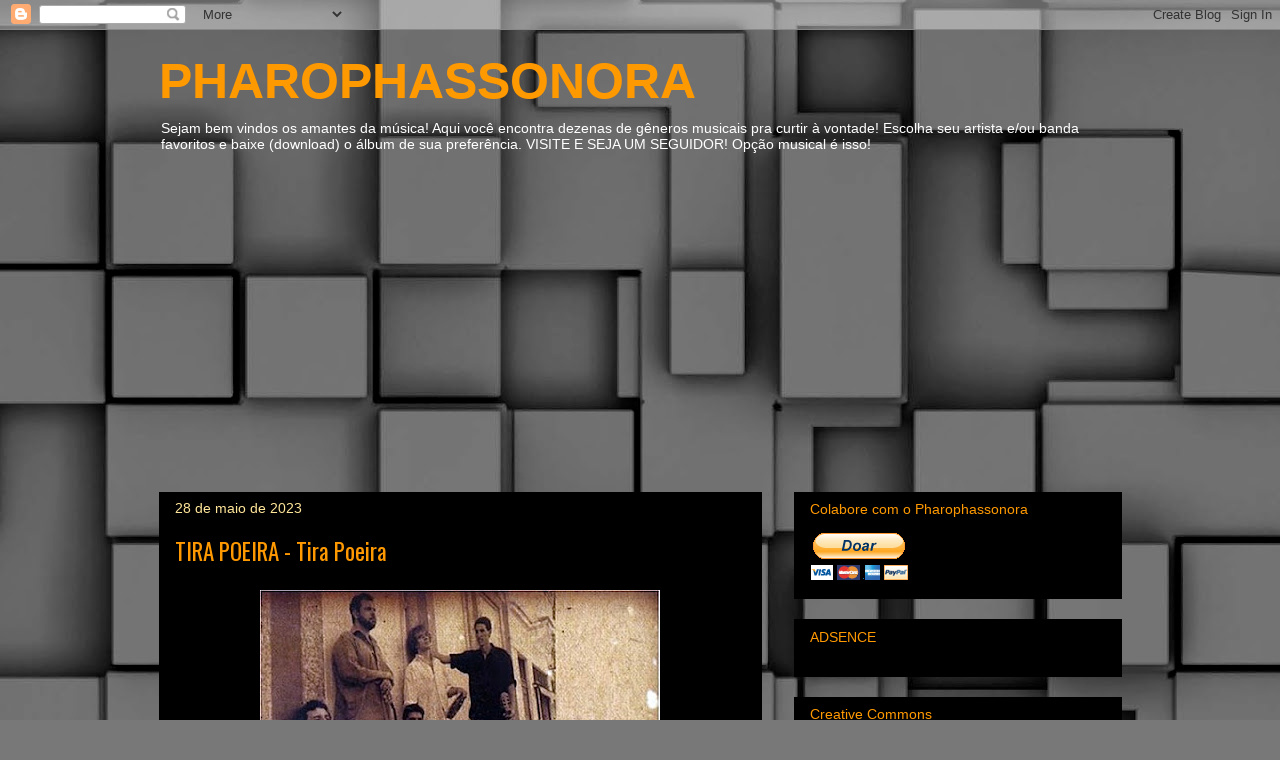

--- FILE ---
content_type: text/html; charset=UTF-8
request_url: https://www.pharophassonora.com/2020/05/tira-poeira-tira-poeira.html
body_size: 27594
content:
<!DOCTYPE html>
<html class='v2' dir='ltr' lang='pt-BR' xmlns='http://www.w3.org/1999/xhtml' xmlns:b='http://www.google.com/2005/gml/b' xmlns:data='http://www.google.com/2005/gml/data' xmlns:expr='http://www.google.com/2005/gml/expr'>
<head>
<link href='https://www.blogger.com/static/v1/widgets/335934321-css_bundle_v2.css' rel='stylesheet' type='text/css'/>
<meta content='width=1100' name='viewport'/>
<meta content='text/html; charset=UTF-8' http-equiv='Content-Type'/>
<meta content='blogger' name='generator'/>
<link href='https://www.pharophassonora.com/favicon.ico' rel='icon' type='image/x-icon'/>
<link href='https://www.pharophassonora.com/2020/05/tira-poeira-tira-poeira.html' rel='canonical'/>
<link rel="alternate" type="application/atom+xml" title="PHAROPHASSONORA - Atom" href="https://www.pharophassonora.com/feeds/posts/default" />
<link rel="alternate" type="application/rss+xml" title="PHAROPHASSONORA - RSS" href="https://www.pharophassonora.com/feeds/posts/default?alt=rss" />
<link rel="service.post" type="application/atom+xml" title="PHAROPHASSONORA - Atom" href="https://www.blogger.com/feeds/8934970249325288837/posts/default" />

<link rel="alternate" type="application/atom+xml" title="PHAROPHASSONORA - Atom" href="https://www.pharophassonora.com/feeds/7709610774297280571/comments/default" />
<!--Can't find substitution for tag [blog.ieCssRetrofitLinks]-->
<link href='https://blogger.googleusercontent.com/img/b/R29vZ2xl/AVvXsEgCJaI2S_0_N2XayjCVk5b-Knw4TXLR7kPxMBag9PCEDImxEInaPvUMoPsYumm0IVMcptwagHkxf82MUNrA0HxnnkyTHK3fk3lrioB33K-vcTh45XNehn0Ta5BT37VXuGqQqnysStCVzDo/s400/TIRA+POEIRA+-+Tira+Poeira.jpg' rel='image_src'/>
<meta content='https://www.pharophassonora.com/2020/05/tira-poeira-tira-poeira.html' property='og:url'/>
<meta content='TIRA POEIRA - Tira Poeira' property='og:title'/>
<meta content='' property='og:description'/>
<meta content='https://blogger.googleusercontent.com/img/b/R29vZ2xl/AVvXsEgCJaI2S_0_N2XayjCVk5b-Knw4TXLR7kPxMBag9PCEDImxEInaPvUMoPsYumm0IVMcptwagHkxf82MUNrA0HxnnkyTHK3fk3lrioB33K-vcTh45XNehn0Ta5BT37VXuGqQqnysStCVzDo/w1200-h630-p-k-no-nu/TIRA+POEIRA+-+Tira+Poeira.jpg' property='og:image'/>
<title>PHAROPHASSONORA: TIRA POEIRA - Tira Poeira</title>
<style type='text/css'>@font-face{font-family:'Oswald';font-style:normal;font-weight:400;font-display:swap;src:url(//fonts.gstatic.com/s/oswald/v57/TK3_WkUHHAIjg75cFRf3bXL8LICs1_FvsUtiZSSUhiCXABTV.woff2)format('woff2');unicode-range:U+0460-052F,U+1C80-1C8A,U+20B4,U+2DE0-2DFF,U+A640-A69F,U+FE2E-FE2F;}@font-face{font-family:'Oswald';font-style:normal;font-weight:400;font-display:swap;src:url(//fonts.gstatic.com/s/oswald/v57/TK3_WkUHHAIjg75cFRf3bXL8LICs1_FvsUJiZSSUhiCXABTV.woff2)format('woff2');unicode-range:U+0301,U+0400-045F,U+0490-0491,U+04B0-04B1,U+2116;}@font-face{font-family:'Oswald';font-style:normal;font-weight:400;font-display:swap;src:url(//fonts.gstatic.com/s/oswald/v57/TK3_WkUHHAIjg75cFRf3bXL8LICs1_FvsUliZSSUhiCXABTV.woff2)format('woff2');unicode-range:U+0102-0103,U+0110-0111,U+0128-0129,U+0168-0169,U+01A0-01A1,U+01AF-01B0,U+0300-0301,U+0303-0304,U+0308-0309,U+0323,U+0329,U+1EA0-1EF9,U+20AB;}@font-face{font-family:'Oswald';font-style:normal;font-weight:400;font-display:swap;src:url(//fonts.gstatic.com/s/oswald/v57/TK3_WkUHHAIjg75cFRf3bXL8LICs1_FvsUhiZSSUhiCXABTV.woff2)format('woff2');unicode-range:U+0100-02BA,U+02BD-02C5,U+02C7-02CC,U+02CE-02D7,U+02DD-02FF,U+0304,U+0308,U+0329,U+1D00-1DBF,U+1E00-1E9F,U+1EF2-1EFF,U+2020,U+20A0-20AB,U+20AD-20C0,U+2113,U+2C60-2C7F,U+A720-A7FF;}@font-face{font-family:'Oswald';font-style:normal;font-weight:400;font-display:swap;src:url(//fonts.gstatic.com/s/oswald/v57/TK3_WkUHHAIjg75cFRf3bXL8LICs1_FvsUZiZSSUhiCXAA.woff2)format('woff2');unicode-range:U+0000-00FF,U+0131,U+0152-0153,U+02BB-02BC,U+02C6,U+02DA,U+02DC,U+0304,U+0308,U+0329,U+2000-206F,U+20AC,U+2122,U+2191,U+2193,U+2212,U+2215,U+FEFF,U+FFFD;}</style>
<style id='page-skin-1' type='text/css'><!--
/*
-----------------------------------------------
Blogger Template Style
Name:     Awesome Inc.
Designer: Tina Chen
URL:      tinachen.org
----------------------------------------------- */
/* Content
----------------------------------------------- */
body {
font: normal normal 13px Arial, Tahoma, Helvetica, FreeSans, sans-serif;
color: #ffffff;
background: #787878 url(//themes.googleusercontent.com/image?id=1c5C3PSKczFimXIpTup23238LnL19JHnii8bDRqG2yJEMvPix--DhFpqtud9X5RHPHbP6) repeat scroll top center /* Credit: fpm (http://www.istockphoto.com/file_closeup.php?id=5826667&platform=blogger) */;
}
html body .content-outer {
min-width: 0;
max-width: 100%;
width: 100%;
}
a:link {
text-decoration: none;
color: #ff9900;
}
a:visited {
text-decoration: none;
color: #000000;
}
a:hover {
text-decoration: underline;
color: #c2c2c2;
}
.body-fauxcolumn-outer .cap-top {
position: absolute;
z-index: 1;
height: 276px;
width: 100%;
background: transparent none repeat-x scroll top left;
_background-image: none;
}
/* Columns
----------------------------------------------- */
.content-inner {
padding: 0;
}
.header-inner .section {
margin: 0 16px;
}
.tabs-inner .section {
margin: 0 16px;
}
.main-inner {
padding-top: 30px;
}
.main-inner .column-center-inner,
.main-inner .column-left-inner,
.main-inner .column-right-inner {
padding: 0 5px;
}
*+html body .main-inner .column-center-inner {
margin-top: -30px;
}
#layout .main-inner .column-center-inner {
margin-top: 0;
}
/* Header
----------------------------------------------- */
.header-outer {
margin: 0 0 0 0;
background: rgba(0, 0, 0, 0) none repeat scroll 0 0;
}
.Header h1 {
font: normal bold 50px Verdana, Geneva, sans-serif;
color: #ff9900;
text-shadow: 0 0 -1px #000000;
}
.Header h1 a {
color: #ff9900;
}
.Header .description {
font: normal normal 14px Arial, Tahoma, Helvetica, FreeSans, sans-serif;
color: #ffffff;
}
.header-inner .Header .titlewrapper,
.header-inner .Header .descriptionwrapper {
padding-left: 0;
padding-right: 0;
margin-bottom: 0;
}
.header-inner .Header .titlewrapper {
padding-top: 22px;
}
/* Tabs
----------------------------------------------- */
.tabs-outer {
overflow: hidden;
position: relative;
background: #000000 none repeat scroll 0 0;
}
#layout .tabs-outer {
overflow: visible;
}
.tabs-cap-top, .tabs-cap-bottom {
position: absolute;
width: 100%;
border-top: 1px solid #222222;
}
.tabs-cap-bottom {
bottom: 0;
}
.tabs-inner .widget li a {
display: inline-block;
margin: 0;
padding: .6em 1.5em;
font: normal bold 14px Arial, Tahoma, Helvetica, FreeSans, sans-serif;
color: #ffffff;
border-top: 1px solid #222222;
border-bottom: 1px solid #222222;
border-left: 1px solid #222222;
height: 16px;
line-height: 16px;
}
.tabs-inner .widget li:last-child a {
border-right: 1px solid #222222;
}
.tabs-inner .widget li.selected a, .tabs-inner .widget li a:hover {
background: #000000 none repeat-x scroll 0 -100px;
color: #ffffff;
}
/* Headings
----------------------------------------------- */
h2 {
font: normal normal 14px Arial, Tahoma, Helvetica, FreeSans, sans-serif;
color: #ff9900;
}
/* Widgets
----------------------------------------------- */
.main-inner .section {
margin: 0 27px;
padding: 0;
}
.main-inner .column-left-outer,
.main-inner .column-right-outer {
margin-top: 0;
}
#layout .main-inner .column-left-outer,
#layout .main-inner .column-right-outer {
margin-top: 0;
}
.main-inner .column-left-inner,
.main-inner .column-right-inner {
background: rgba(0, 0, 0, 0) none repeat 0 0;
-moz-box-shadow: 0 0 0 rgba(0, 0, 0, .2);
-webkit-box-shadow: 0 0 0 rgba(0, 0, 0, .2);
-goog-ms-box-shadow: 0 0 0 rgba(0, 0, 0, .2);
box-shadow: 0 0 0 rgba(0, 0, 0, .2);
-moz-border-radius: 0;
-webkit-border-radius: 0;
-goog-ms-border-radius: 0;
border-radius: 0;
}
#layout .main-inner .column-left-inner,
#layout .main-inner .column-right-inner {
margin-top: 0;
}
.sidebar .widget {
font: normal normal 14px Arial, Tahoma, Helvetica, FreeSans, sans-serif;
color: #ffffff;
}
.sidebar .widget a:link {
color: #999999;
}
.sidebar .widget a:visited {
color: #999999;
}
.sidebar .widget a:hover {
color: #cccccc;
}
.sidebar .widget h2 {
text-shadow: 0 0 -1px #000000;
}
.main-inner .widget {
background-color: #000000;
border: 1px solid #000000;
padding: 0 15px 15px;
margin: 20px -16px;
-moz-box-shadow: 0 0 0 rgba(0, 0, 0, .2);
-webkit-box-shadow: 0 0 0 rgba(0, 0, 0, .2);
-goog-ms-box-shadow: 0 0 0 rgba(0, 0, 0, .2);
box-shadow: 0 0 0 rgba(0, 0, 0, .2);
-moz-border-radius: 0;
-webkit-border-radius: 0;
-goog-ms-border-radius: 0;
border-radius: 0;
}
.main-inner .widget h2 {
margin: 0 -15px;
padding: .6em 15px .5em;
border-bottom: 1px solid #000000;
}
.footer-inner .widget h2 {
padding: 0 0 .4em;
border-bottom: 1px solid #000000;
}
.main-inner .widget h2 + div, .footer-inner .widget h2 + div {
border-top: 1px solid #000000;
padding-top: 8px;
}
.main-inner .widget .widget-content {
margin: 0 -15px;
padding: 7px 15px 0;
}
.main-inner .widget ul, .main-inner .widget #ArchiveList ul.flat {
margin: -8px -15px 0;
padding: 0;
list-style: none;
}
.main-inner .widget #ArchiveList {
margin: -8px 0 0;
}
.main-inner .widget ul li, .main-inner .widget #ArchiveList ul.flat li {
padding: .5em 15px;
text-indent: 0;
color: #f9cb9c;
border-top: 1px solid #000000;
border-bottom: 1px solid #000000;
}
.main-inner .widget #ArchiveList ul li {
padding-top: .25em;
padding-bottom: .25em;
}
.main-inner .widget ul li:first-child, .main-inner .widget #ArchiveList ul.flat li:first-child {
border-top: none;
}
.main-inner .widget ul li:last-child, .main-inner .widget #ArchiveList ul.flat li:last-child {
border-bottom: none;
}
.post-body {
position: relative;
}
.main-inner .widget .post-body ul {
padding: 0 2.5em;
margin: .5em 0;
list-style: disc;
}
.main-inner .widget .post-body ul li {
padding: 0.25em 0;
margin-bottom: .25em;
color: #ffffff;
border: none;
}
.footer-inner .widget ul {
padding: 0;
list-style: none;
}
.widget .zippy {
color: #f9cb9c;
}
/* Posts
----------------------------------------------- */
body .main-inner .Blog {
padding: 0;
margin-bottom: 1em;
background-color: transparent;
border: none;
-moz-box-shadow: 0 0 0 rgba(0, 0, 0, 0);
-webkit-box-shadow: 0 0 0 rgba(0, 0, 0, 0);
-goog-ms-box-shadow: 0 0 0 rgba(0, 0, 0, 0);
box-shadow: 0 0 0 rgba(0, 0, 0, 0);
}
.main-inner .section:last-child .Blog:last-child {
padding: 0;
margin-bottom: 1em;
}
.main-inner .widget h2.date-header {
margin: 0 -15px 1px;
padding: 0 0 0 0;
font: normal normal 14px Arial, Tahoma, Helvetica, FreeSans, sans-serif;
color: #ffe599;
background: transparent none no-repeat scroll top left;
border-top: 0 solid #444444;
border-bottom: 1px solid #000000;
-moz-border-radius-topleft: 0;
-moz-border-radius-topright: 0;
-webkit-border-top-left-radius: 0;
-webkit-border-top-right-radius: 0;
border-top-left-radius: 0;
border-top-right-radius: 0;
position: static;
bottom: 100%;
right: 15px;
text-shadow: 0 0 -1px #000000;
}
.main-inner .widget h2.date-header span {
font: normal normal 14px Arial, Tahoma, Helvetica, FreeSans, sans-serif;
display: block;
padding: .5em 15px;
border-left: 0 solid #444444;
border-right: 0 solid #444444;
}
.date-outer {
position: relative;
margin: 30px 0 20px;
padding: 0 15px;
background-color: #000000;
border: 1px solid #000000;
-moz-box-shadow: 0 0 0 rgba(0, 0, 0, .2);
-webkit-box-shadow: 0 0 0 rgba(0, 0, 0, .2);
-goog-ms-box-shadow: 0 0 0 rgba(0, 0, 0, .2);
box-shadow: 0 0 0 rgba(0, 0, 0, .2);
-moz-border-radius: 0;
-webkit-border-radius: 0;
-goog-ms-border-radius: 0;
border-radius: 0;
}
.date-outer:first-child {
margin-top: 0;
}
.date-outer:last-child {
margin-bottom: 20px;
-moz-border-radius-bottomleft: 0;
-moz-border-radius-bottomright: 0;
-webkit-border-bottom-left-radius: 0;
-webkit-border-bottom-right-radius: 0;
-goog-ms-border-bottom-left-radius: 0;
-goog-ms-border-bottom-right-radius: 0;
border-bottom-left-radius: 0;
border-bottom-right-radius: 0;
}
.date-posts {
margin: 0 -15px;
padding: 0 15px;
clear: both;
}
.post-outer, .inline-ad {
border-top: 1px solid #000000;
margin: 0 -15px;
padding: 15px 15px;
}
.post-outer {
padding-bottom: 10px;
}
.post-outer:first-child {
padding-top: 0;
border-top: none;
}
.post-outer:last-child, .inline-ad:last-child {
border-bottom: none;
}
.post-body {
position: relative;
}
.post-body img {
padding: 8px;
background: #000000;
border: 1px solid rgba(0, 0, 0, 0);
-moz-box-shadow: 0 0 0 rgba(0, 0, 0, .2);
-webkit-box-shadow: 0 0 0 rgba(0, 0, 0, .2);
box-shadow: 0 0 0 rgba(0, 0, 0, .2);
-moz-border-radius: 0;
-webkit-border-radius: 0;
border-radius: 0;
}
h3.post-title, h4 {
font: normal normal 23px Oswald;
color: #ff9900;
}
h3.post-title a {
font: normal normal 23px Oswald;
color: #ff9900;
}
h3.post-title a:hover {
color: #c2c2c2;
text-decoration: underline;
}
.post-header {
margin: 0 0 1em;
}
.post-body {
line-height: 1.4;
}
.post-outer h2 {
color: #ffffff;
}
.post-footer {
margin: 1.5em 0 0;
}
#blog-pager {
padding: 15px;
font-size: 120%;
background-color: #ffffff;
border: 1px solid #000000;
-moz-box-shadow: 0 0 0 rgba(0, 0, 0, .2);
-webkit-box-shadow: 0 0 0 rgba(0, 0, 0, .2);
-goog-ms-box-shadow: 0 0 0 rgba(0, 0, 0, .2);
box-shadow: 0 0 0 rgba(0, 0, 0, .2);
-moz-border-radius: 0;
-webkit-border-radius: 0;
-goog-ms-border-radius: 0;
border-radius: 0;
-moz-border-radius-topleft: 0;
-moz-border-radius-topright: 0;
-webkit-border-top-left-radius: 0;
-webkit-border-top-right-radius: 0;
-goog-ms-border-top-left-radius: 0;
-goog-ms-border-top-right-radius: 0;
border-top-left-radius: 0;
border-top-right-radius-topright: 0;
margin-top: 1em;
}
.blog-feeds, .post-feeds {
margin: 1em 0;
text-align: center;
color: #ff9900;
}
.blog-feeds a, .post-feeds a {
color: #ffffff;
}
.blog-feeds a:visited, .post-feeds a:visited {
color: #ffffff;
}
.blog-feeds a:hover, .post-feeds a:hover {
color: #ffffff;
}
.post-outer .comments {
margin-top: 2em;
}
/* Comments
----------------------------------------------- */
.comments .comments-content .icon.blog-author {
background-repeat: no-repeat;
background-image: url([data-uri]);
}
.comments .comments-content .loadmore a {
border-top: 1px solid #222222;
border-bottom: 1px solid #222222;
}
.comments .continue {
border-top: 2px solid #222222;
}
/* Footer
----------------------------------------------- */
.footer-outer {
margin: -0 0 -1px;
padding: 0 0 0;
color: #ffffff;
overflow: hidden;
}
.footer-fauxborder-left {
border-top: 1px solid #000000;
background: #000000 none repeat scroll 0 0;
-moz-box-shadow: 0 0 0 rgba(0, 0, 0, .2);
-webkit-box-shadow: 0 0 0 rgba(0, 0, 0, .2);
-goog-ms-box-shadow: 0 0 0 rgba(0, 0, 0, .2);
box-shadow: 0 0 0 rgba(0, 0, 0, .2);
margin: 0 -0;
}
/* Mobile
----------------------------------------------- */
body.mobile {
background-size: auto;
}
.mobile .body-fauxcolumn-outer {
background: transparent none repeat scroll top left;
}
*+html body.mobile .main-inner .column-center-inner {
margin-top: 0;
}
.mobile .main-inner .widget {
padding: 0 0 15px;
}
.mobile .main-inner .widget h2 + div,
.mobile .footer-inner .widget h2 + div {
border-top: none;
padding-top: 0;
}
.mobile .footer-inner .widget h2 {
padding: 0.5em 0;
border-bottom: none;
}
.mobile .main-inner .widget .widget-content {
margin: 0;
padding: 7px 0 0;
}
.mobile .main-inner .widget ul,
.mobile .main-inner .widget #ArchiveList ul.flat {
margin: 0 -15px 0;
}
.mobile .main-inner .widget h2.date-header {
right: 0;
}
.mobile .date-header span {
padding: 0.4em 0;
}
.mobile .date-outer:first-child {
margin-bottom: 0;
border: 1px solid #000000;
-moz-border-radius-topleft: 0;
-moz-border-radius-topright: 0;
-webkit-border-top-left-radius: 0;
-webkit-border-top-right-radius: 0;
-goog-ms-border-top-left-radius: 0;
-goog-ms-border-top-right-radius: 0;
border-top-left-radius: 0;
border-top-right-radius: 0;
}
.mobile .date-outer {
border-color: #000000;
border-width: 0 1px 1px;
}
.mobile .date-outer:last-child {
margin-bottom: 0;
}
.mobile .main-inner {
padding: 0;
}
.mobile .header-inner .section {
margin: 0;
}
.mobile .post-outer, .mobile .inline-ad {
padding: 5px 0;
}
.mobile .tabs-inner .section {
margin: 0 10px;
}
.mobile .main-inner .widget h2 {
margin: 0;
padding: 0;
}
.mobile .main-inner .widget h2.date-header span {
padding: 0;
}
.mobile .main-inner .widget .widget-content {
margin: 0;
padding: 7px 0 0;
}
.mobile #blog-pager {
border: 1px solid transparent;
background: #000000 none repeat scroll 0 0;
}
.mobile .main-inner .column-left-inner,
.mobile .main-inner .column-right-inner {
background: rgba(0, 0, 0, 0) none repeat 0 0;
-moz-box-shadow: none;
-webkit-box-shadow: none;
-goog-ms-box-shadow: none;
box-shadow: none;
}
.mobile .date-posts {
margin: 0;
padding: 0;
}
.mobile .footer-fauxborder-left {
margin: 0;
border-top: inherit;
}
.mobile .main-inner .section:last-child .Blog:last-child {
margin-bottom: 0;
}
.mobile-index-contents {
color: #ffffff;
}
.mobile .mobile-link-button {
background: #ff9900 none repeat scroll 0 0;
}
.mobile-link-button a:link, .mobile-link-button a:visited {
color: #ffffff;
}
.mobile .tabs-inner .PageList .widget-content {
background: transparent;
border-top: 1px solid;
border-color: #222222;
color: #ffffff;
}
.mobile .tabs-inner .PageList .widget-content .pagelist-arrow {
border-left: 1px solid #222222;
}

--></style>
<style id='template-skin-1' type='text/css'><!--
body {
min-width: 995px;
}
.content-outer, .content-fauxcolumn-outer, .region-inner {
min-width: 995px;
max-width: 995px;
_width: 995px;
}
.main-inner .columns {
padding-left: 0px;
padding-right: 360px;
}
.main-inner .fauxcolumn-center-outer {
left: 0px;
right: 360px;
/* IE6 does not respect left and right together */
_width: expression(this.parentNode.offsetWidth -
parseInt("0px") -
parseInt("360px") + 'px');
}
.main-inner .fauxcolumn-left-outer {
width: 0px;
}
.main-inner .fauxcolumn-right-outer {
width: 360px;
}
.main-inner .column-left-outer {
width: 0px;
right: 100%;
margin-left: -0px;
}
.main-inner .column-right-outer {
width: 360px;
margin-right: -360px;
}
#layout {
min-width: 0;
}
#layout .content-outer {
min-width: 0;
width: 800px;
}
#layout .region-inner {
min-width: 0;
width: auto;
}
body#layout div.add_widget {
padding: 8px;
}
body#layout div.add_widget a {
margin-left: 32px;
}
--></style>
<style>
    body {background-image:url(\/\/themes.googleusercontent.com\/image?id=1c5C3PSKczFimXIpTup23238LnL19JHnii8bDRqG2yJEMvPix--DhFpqtud9X5RHPHbP6);}
    
@media (max-width: 200px) { body {background-image:url(\/\/themes.googleusercontent.com\/image?id=1c5C3PSKczFimXIpTup23238LnL19JHnii8bDRqG2yJEMvPix--DhFpqtud9X5RHPHbP6&options=w200);}}
@media (max-width: 400px) and (min-width: 201px) { body {background-image:url(\/\/themes.googleusercontent.com\/image?id=1c5C3PSKczFimXIpTup23238LnL19JHnii8bDRqG2yJEMvPix--DhFpqtud9X5RHPHbP6&options=w400);}}
@media (max-width: 800px) and (min-width: 401px) { body {background-image:url(\/\/themes.googleusercontent.com\/image?id=1c5C3PSKczFimXIpTup23238LnL19JHnii8bDRqG2yJEMvPix--DhFpqtud9X5RHPHbP6&options=w800);}}
@media (max-width: 1200px) and (min-width: 801px) { body {background-image:url(\/\/themes.googleusercontent.com\/image?id=1c5C3PSKczFimXIpTup23238LnL19JHnii8bDRqG2yJEMvPix--DhFpqtud9X5RHPHbP6&options=w1200);}}
/* Last tag covers anything over one higher than the previous max-size cap. */
@media (min-width: 1201px) { body {background-image:url(\/\/themes.googleusercontent.com\/image?id=1c5C3PSKczFimXIpTup23238LnL19JHnii8bDRqG2yJEMvPix--DhFpqtud9X5RHPHbP6&options=w1600);}}
  </style>
<script type='text/javascript'>
        (function(i,s,o,g,r,a,m){i['GoogleAnalyticsObject']=r;i[r]=i[r]||function(){
        (i[r].q=i[r].q||[]).push(arguments)},i[r].l=1*new Date();a=s.createElement(o),
        m=s.getElementsByTagName(o)[0];a.async=1;a.src=g;m.parentNode.insertBefore(a,m)
        })(window,document,'script','https://www.google-analytics.com/analytics.js','ga');
        ga('create', 'UA-96853768-1', 'auto', 'blogger');
        ga('blogger.send', 'pageview');
      </script>


 <!&#8211; Please call pinit.js only once per page &#8211;>
<script type="text/javascript" async defer data-pin-color="red" data-pin-height="28" data-pin-hover="true" src="//assets.pinterest.com/js/pinit.js"></script>

 <link href='https://www.blogger.com/dyn-css/authorization.css?targetBlogID=8934970249325288837&amp;zx=4661d902-9bb8-48ef-b810-b27b43b542ee' media='none' onload='if(media!=&#39;all&#39;)media=&#39;all&#39;' rel='stylesheet'/><noscript><link href='https://www.blogger.com/dyn-css/authorization.css?targetBlogID=8934970249325288837&amp;zx=4661d902-9bb8-48ef-b810-b27b43b542ee' rel='stylesheet'/></noscript>
<meta name='google-adsense-platform-account' content='ca-host-pub-1556223355139109'/>
<meta name='google-adsense-platform-domain' content='blogspot.com'/>

<script async src="https://pagead2.googlesyndication.com/pagead/js/adsbygoogle.js?client=ca-pub-3386247960272136&host=ca-host-pub-1556223355139109" crossorigin="anonymous"></script>

<!-- data-ad-client=ca-pub-3386247960272136 -->

</head>
<body class='loading variant-dark'>
<div class='navbar section' id='navbar' name='Navbar'><div class='widget Navbar' data-version='1' id='Navbar1'><script type="text/javascript">
    function setAttributeOnload(object, attribute, val) {
      if(window.addEventListener) {
        window.addEventListener('load',
          function(){ object[attribute] = val; }, false);
      } else {
        window.attachEvent('onload', function(){ object[attribute] = val; });
      }
    }
  </script>
<div id="navbar-iframe-container"></div>
<script type="text/javascript" src="https://apis.google.com/js/platform.js"></script>
<script type="text/javascript">
      gapi.load("gapi.iframes:gapi.iframes.style.bubble", function() {
        if (gapi.iframes && gapi.iframes.getContext) {
          gapi.iframes.getContext().openChild({
              url: 'https://www.blogger.com/navbar/8934970249325288837?po\x3d7709610774297280571\x26origin\x3dhttps://www.pharophassonora.com',
              where: document.getElementById("navbar-iframe-container"),
              id: "navbar-iframe"
          });
        }
      });
    </script><script type="text/javascript">
(function() {
var script = document.createElement('script');
script.type = 'text/javascript';
script.src = '//pagead2.googlesyndication.com/pagead/js/google_top_exp.js';
var head = document.getElementsByTagName('head')[0];
if (head) {
head.appendChild(script);
}})();
</script>
</div></div>
<div class='body-fauxcolumns'>
<div class='fauxcolumn-outer body-fauxcolumn-outer'>
<div class='cap-top'>
<div class='cap-left'></div>
<div class='cap-right'></div>
</div>
<div class='fauxborder-left'>
<div class='fauxborder-right'></div>
<div class='fauxcolumn-inner'>
</div>
</div>
<div class='cap-bottom'>
<div class='cap-left'></div>
<div class='cap-right'></div>
</div>
</div>
</div>
<div class='content'>
<div class='content-fauxcolumns'>
<div class='fauxcolumn-outer content-fauxcolumn-outer'>
<div class='cap-top'>
<div class='cap-left'></div>
<div class='cap-right'></div>
</div>
<div class='fauxborder-left'>
<div class='fauxborder-right'></div>
<div class='fauxcolumn-inner'>
</div>
</div>
<div class='cap-bottom'>
<div class='cap-left'></div>
<div class='cap-right'></div>
</div>
</div>
</div>
<div class='content-outer'>
<div class='content-cap-top cap-top'>
<div class='cap-left'></div>
<div class='cap-right'></div>
</div>
<div class='fauxborder-left content-fauxborder-left'>
<div class='fauxborder-right content-fauxborder-right'></div>
<div class='content-inner'>
<header>
<div class='header-outer'>
<div class='header-cap-top cap-top'>
<div class='cap-left'></div>
<div class='cap-right'></div>
</div>
<div class='fauxborder-left header-fauxborder-left'>
<div class='fauxborder-right header-fauxborder-right'></div>
<div class='region-inner header-inner'>
<div class='header section' id='header' name='Cabeçalho'><div class='widget Header' data-version='1' id='Header1'>
<div id='header-inner'>
<div class='titlewrapper'>
<h1 class='title'>
<a href='https://www.pharophassonora.com/'>
PHAROPHASSONORA
</a>
</h1>
</div>
<div class='descriptionwrapper'>
<p class='description'><span>Sejam bem vindos os amantes da música! Aqui você encontra dezenas de gêneros musicais pra curtir à vontade! Escolha seu artista e/ou banda favoritos e baixe (download) o álbum de sua preferência. VISITE E SEJA UM SEGUIDOR!
Opção musical é isso!</span></p>
</div>
</div>
</div></div>
</div>
</div>
<div class='header-cap-bottom cap-bottom'>
<div class='cap-left'></div>
<div class='cap-right'></div>
</div>
</div>
</header>
<div class='tabs-outer'>
<div class='tabs-cap-top cap-top'>
<div class='cap-left'></div>
<div class='cap-right'></div>
</div>
<div class='fauxborder-left tabs-fauxborder-left'>
<div class='fauxborder-right tabs-fauxborder-right'></div>
<div class='region-inner tabs-inner'>
<div class='tabs section' id='crosscol' name='Entre colunas'><div class='widget HTML' data-version='1' id='HTML9'>
<h2 class='title'>Métrica</h2>
<div class='widget-content'>
<!-- Google tag (gtag.js) -->
<script async src="https://www.googletagmanager.com/gtag/js?id=G-D2TDWMZ9PB"></script>
<script>
  window.dataLayer = window.dataLayer || [];
  function gtag(){dataLayer.push(arguments);}
  gtag('js', new Date());

  gtag('config', 'G-D2TDWMZ9PB');
</script>
</div>
<div class='clear'></div>
</div></div>
<div class='tabs no-items section' id='crosscol-overflow' name='Cross-Column 2'></div>
</div>
</div>
<div class='tabs-cap-bottom cap-bottom'>
<div class='cap-left'></div>
<div class='cap-right'></div>
</div>
</div>
<div class='main-outer'>
<div class='main-cap-top cap-top'>
<div class='cap-left'></div>
<div class='cap-right'></div>
</div>
<div class='fauxborder-left main-fauxborder-left'>
<div class='fauxborder-right main-fauxborder-right'></div>
<div class='region-inner main-inner'>
<div class='columns fauxcolumns'>
<div class='fauxcolumn-outer fauxcolumn-center-outer'>
<div class='cap-top'>
<div class='cap-left'></div>
<div class='cap-right'></div>
</div>
<div class='fauxborder-left'>
<div class='fauxborder-right'></div>
<div class='fauxcolumn-inner'>
</div>
</div>
<div class='cap-bottom'>
<div class='cap-left'></div>
<div class='cap-right'></div>
</div>
</div>
<div class='fauxcolumn-outer fauxcolumn-left-outer'>
<div class='cap-top'>
<div class='cap-left'></div>
<div class='cap-right'></div>
</div>
<div class='fauxborder-left'>
<div class='fauxborder-right'></div>
<div class='fauxcolumn-inner'>
</div>
</div>
<div class='cap-bottom'>
<div class='cap-left'></div>
<div class='cap-right'></div>
</div>
</div>
<div class='fauxcolumn-outer fauxcolumn-right-outer'>
<div class='cap-top'>
<div class='cap-left'></div>
<div class='cap-right'></div>
</div>
<div class='fauxborder-left'>
<div class='fauxborder-right'></div>
<div class='fauxcolumn-inner'>
</div>
</div>
<div class='cap-bottom'>
<div class='cap-left'></div>
<div class='cap-right'></div>
</div>
</div>
<!-- corrects IE6 width calculation -->
<div class='columns-inner'>
<div class='column-center-outer'>
<div class='column-center-inner'>
<div class='main section' id='main' name='Principal'><div class='widget Blog' data-version='1' id='Blog1'>
<div class='blog-posts hfeed'>

          <div class="date-outer">
        
<h2 class='date-header'><span>28 de maio de 2023</span></h2>

          <div class="date-posts">
        
<div class='post-outer'>
<div class='post hentry uncustomized-post-template' itemprop='blogPost' itemscope='itemscope' itemtype='http://schema.org/BlogPosting'>
<meta content='https://blogger.googleusercontent.com/img/b/R29vZ2xl/AVvXsEgCJaI2S_0_N2XayjCVk5b-Knw4TXLR7kPxMBag9PCEDImxEInaPvUMoPsYumm0IVMcptwagHkxf82MUNrA0HxnnkyTHK3fk3lrioB33K-vcTh45XNehn0Ta5BT37VXuGqQqnysStCVzDo/s400/TIRA+POEIRA+-+Tira+Poeira.jpg' itemprop='image_url'/>
<meta content='8934970249325288837' itemprop='blogId'/>
<meta content='7709610774297280571' itemprop='postId'/>
<a name='7709610774297280571'></a>
<h3 class='post-title entry-title' itemprop='name'>
TIRA POEIRA - Tira Poeira
</h3>
<div class='post-header'>
<div class='post-header-line-1'></div>
</div>
<div class='post-body entry-content' id='post-body-7709610774297280571' itemprop='description articleBody'>
<div dir="ltr" style="text-align: left;" trbidi="on">
<div style="text-align: center;">
<div class="separator" style="clear: both; text-align: center;">
<a href="https://blogger.googleusercontent.com/img/b/R29vZ2xl/AVvXsEgCJaI2S_0_N2XayjCVk5b-Knw4TXLR7kPxMBag9PCEDImxEInaPvUMoPsYumm0IVMcptwagHkxf82MUNrA0HxnnkyTHK3fk3lrioB33K-vcTh45XNehn0Ta5BT37VXuGqQqnysStCVzDo/s1600/TIRA+POEIRA+-+Tira+Poeira.jpg" style="margin-left: 1em; margin-right: 1em;"><img border="0" data-original-height="450" data-original-width="450" height="400" src="https://blogger.googleusercontent.com/img/b/R29vZ2xl/AVvXsEgCJaI2S_0_N2XayjCVk5b-Knw4TXLR7kPxMBag9PCEDImxEInaPvUMoPsYumm0IVMcptwagHkxf82MUNrA0HxnnkyTHK3fk3lrioB33K-vcTh45XNehn0Ta5BT37VXuGqQqnysStCVzDo/s400/TIRA+POEIRA+-+Tira+Poeira.jpg" width="400" /></a></div>
<br /></div>
<div style="text-align: center;">
<b>CHORINHO</b></div>
<div style="text-align: center;">
2003</div>
<div style="text-align: center;">
Bitrate: 256 kbps</div>
<div style="text-align: center;">
[cd quality]+</div>
<div style="text-align: center;">
<br /></div>
<div style="text-align: center;">
Total Time: 59 min</div>
<div style="text-align: center;">
<br />
<div class="separator" style="clear: both;">
<a href="https://www.mediafire.com/file_premium/m1f8mvtl3309ctc/TIRA_POEIRA_-_Tira_Poeira_%255B2003%255D.rar/file" style="margin-left: 1em; margin-right: 1em;"><img border="0" data-original-height="59" data-original-width="100" src="https://blogger.googleusercontent.com/img/b/R29vZ2xl/AVvXsEidZqWuw3t7FEhZMKk4JeKJN67oMi_Evz4kkfJpGplmjyVuJ8P_bprUqAzKCSEy3i5hMyBfv5JWkXHLkRt1v3HXxdHrRNVMqnFWsjEXFzCEhzM5drLSSK_XhNOWpDlU9y5CyV8D0EbP8-k/s1600/%255BNovo_LOGOTIPO_pharophasonora%255D.jpg" /></a></div>
</div>
</div>
<div style='clear: both;'></div>
</div>
<div class='post-footer'>
<div class='post-footer-line post-footer-line-1'>
<span class='post-author vcard'>
Postado por
<span class='fn' itemprop='author' itemscope='itemscope' itemtype='http://schema.org/Person'>
<meta content='https://www.blogger.com/profile/12680947257017232242' itemprop='url'/>
<a class='g-profile' href='https://www.blogger.com/profile/12680947257017232242' rel='author' title='author profile'>
<span itemprop='name'>Elio Martiniano</span>
</a>
</span>
</span>
<span class='post-timestamp'>
às
<meta content='https://www.pharophassonora.com/2020/05/tira-poeira-tira-poeira.html' itemprop='url'/>
<a class='timestamp-link' href='https://www.pharophassonora.com/2020/05/tira-poeira-tira-poeira.html' rel='bookmark' title='permanent link'><abbr class='published' itemprop='datePublished' title='2023-05-28T14:00:00-03:00'>domingo, maio 28, 2023</abbr></a>
</span>
<span class='post-comment-link'>
</span>
<span class='post-icons'>
<span class='item-action'>
<a href='https://www.blogger.com/email-post/8934970249325288837/7709610774297280571' title='Enviar esta postagem'>
<img alt='' class='icon-action' height='13' src='https://resources.blogblog.com/img/icon18_email.gif' width='18'/>
</a>
</span>
<span class='item-control blog-admin pid-1564159707'>
<a href='https://www.blogger.com/post-edit.g?blogID=8934970249325288837&postID=7709610774297280571&from=pencil' title='Editar post'>
<img alt='' class='icon-action' height='18' src='https://resources.blogblog.com/img/icon18_edit_allbkg.gif' width='18'/>
</a>
</span>
</span>
<div class='post-share-buttons goog-inline-block'>
<a class='goog-inline-block share-button sb-email' href='https://www.blogger.com/share-post.g?blogID=8934970249325288837&postID=7709610774297280571&target=email' target='_blank' title='Enviar por e-mail'><span class='share-button-link-text'>Enviar por e-mail</span></a><a class='goog-inline-block share-button sb-blog' href='https://www.blogger.com/share-post.g?blogID=8934970249325288837&postID=7709610774297280571&target=blog' onclick='window.open(this.href, "_blank", "height=270,width=475"); return false;' target='_blank' title='Postar no blog!'><span class='share-button-link-text'>Postar no blog!</span></a><a class='goog-inline-block share-button sb-twitter' href='https://www.blogger.com/share-post.g?blogID=8934970249325288837&postID=7709610774297280571&target=twitter' target='_blank' title='Compartilhar no X'><span class='share-button-link-text'>Compartilhar no X</span></a><a class='goog-inline-block share-button sb-facebook' href='https://www.blogger.com/share-post.g?blogID=8934970249325288837&postID=7709610774297280571&target=facebook' onclick='window.open(this.href, "_blank", "height=430,width=640"); return false;' target='_blank' title='Compartilhar no Facebook'><span class='share-button-link-text'>Compartilhar no Facebook</span></a><a class='goog-inline-block share-button sb-pinterest' href='https://www.blogger.com/share-post.g?blogID=8934970249325288837&postID=7709610774297280571&target=pinterest' target='_blank' title='Compartilhar com o Pinterest'><span class='share-button-link-text'>Compartilhar com o Pinterest</span></a>
</div>
</div>
<div class='post-footer-line post-footer-line-2'>
<span class='post-labels'>
Marcadores:
<a href='https://www.pharophassonora.com/search/label/Chorinho' rel='tag'>Chorinho</a>
</span>
</div>
<div class='post-footer-line post-footer-line-3'>
<span class='post-location'>
</span>
</div>
</div>
</div>
<div class='comments' id='comments'>
<a name='comments'></a>
<h4>Nenhum comentário:</h4>
<div id='Blog1_comments-block-wrapper'>
<dl class='avatar-comment-indent' id='comments-block'>
</dl>
</div>
<p class='comment-footer'>
<div class='comment-form'>
<a name='comment-form'></a>
<h4 id='comment-post-message'>Postar um comentário</h4>
<p>
</p>
<a href='https://www.blogger.com/comment/frame/8934970249325288837?po=7709610774297280571&hl=pt-BR&saa=85391&origin=https://www.pharophassonora.com' id='comment-editor-src'></a>
<iframe allowtransparency='true' class='blogger-iframe-colorize blogger-comment-from-post' frameborder='0' height='410px' id='comment-editor' name='comment-editor' src='' width='100%'></iframe>
<script src='https://www.blogger.com/static/v1/jsbin/2830521187-comment_from_post_iframe.js' type='text/javascript'></script>
<script type='text/javascript'>
      BLOG_CMT_createIframe('https://www.blogger.com/rpc_relay.html');
    </script>
</div>
</p>
</div>
</div>

        </div></div>
      
</div>
<div class='blog-pager' id='blog-pager'>
<span id='blog-pager-newer-link'>
<a class='blog-pager-newer-link' href='https://www.pharophassonora.com/2020/05/criminal-impact-reversion.html' id='Blog1_blog-pager-newer-link' title='Postagem mais recente'>Postagem mais recente</a>
</span>
<span id='blog-pager-older-link'>
<a class='blog-pager-older-link' href='https://www.pharophassonora.com/2019/07/stanley-jordan-magic-touch.html' id='Blog1_blog-pager-older-link' title='Postagem mais antiga'>Postagem mais antiga</a>
</span>
<a class='home-link' href='https://www.pharophassonora.com/'>Página inicial</a>
</div>
<div class='clear'></div>
<div class='post-feeds'>
<div class='feed-links'>
Assinar:
<a class='feed-link' href='https://www.pharophassonora.com/feeds/7709610774297280571/comments/default' target='_blank' type='application/atom+xml'>Postar comentários (Atom)</a>
</div>
</div>
</div></div>
</div>
</div>
<div class='column-left-outer'>
<div class='column-left-inner'>
<aside>
</aside>
</div>
</div>
<div class='column-right-outer'>
<div class='column-right-inner'>
<aside>
<div class='sidebar section' id='sidebar-right-1'><div class='widget HTML' data-version='1' id='HTML8'>
<h2 class='title'>Colabore com o Pharophassonora</h2>
<div class='widget-content'>
<form action="https://www.paypal.com/donate" method="post" target="_top">
<input type="hidden" name="business" value="ZREYRUJZYX5JW" />
<input type="hidden" name="no_recurring" value="0" />
<input type="hidden" name="item_name" value="Faça uma pequena doação e ajude na manutenção do  Pharophassonora/
Make a small donation and help maintain Pharophassonora" />
<input type="hidden" name="currency_code" value="BRL" />
<input type="image" src="https://www.paypalobjects.com/pt_BR/BR/i/btn/btn_donateCC_LG.gif" border="0" name="submit" title="PayPal - The safer, easier way to pay online!" alt="Faça doações com o botão do PayPal" />
<img alt="" border="0" src="https://www.paypal.com/pt_BR/i/scr/pixel.gif" width="1" height="1" />
</form>
</div>
<div class='clear'></div>
</div><div class='widget HTML' data-version='1' id='HTML1'>
<h2 class='title'>ADSENCE</h2>
<div class='widget-content'>
<script async src="https://pagead2.googlesyndication.com/pagead/js/adsbygoogle.js?client=ca-pub-3386247960272136"
     crossorigin="anonymous"></script>
</div>
<div class='clear'></div>
</div><div class='widget HTML' data-version='1' id='HTML3'>
<h2 class='title'>Creative Commons</h2>
<div class='widget-content'>
<a rel="license" href="http://creativecommons.org/licenses/by-nd/3.0/br/"><img alt="Licença Creative Commons" style="border-width:0" src="https://lh3.googleusercontent.com/blogger_img_proxy/AEn0k_sgpSxyEuU5KYN-YJgqHtvAUIDcOyAlGYyRdEXqg5OPukLl9KZ5zdh51GEJVUzpB6hEfk-47KWLwbDK4RD0kngUJ72tm7dEPxWafTQ2CfqmO-s5RgW6Y3U=s0-d"></a><br /><span xmlns:dct="http://purl.org/dc/terms/" href="http://purl.org/dc/dcmitype/Sound" property="dct:title" rel="dct:type">PHAROPHASSONORA</span> de <a xmlns:cc="http://creativecommons.org/ns#" href="www.pharophasonora.com" property="cc:attributionName" rel="cc:attributionURL">www.pharophassonora.com</a> é licenciado sob uma <a rel="license" href="http://creativecommons.org/licenses/by-nd/3.0/br/">Licença Creative Commons Atribuição-Vedada a criação de obras derivativas 3.0 Brasil</a>.<br />Baseado no trabalho em <a xmlns:dct="http://purl.org/dc/terms/" href="www.dabasefm.com" rel="dct:source">www.dabasefm.com</a>.
</div>
<div class='clear'></div>
</div><div class='widget Translate' data-version='1' id='Translate1'>
<h2 class='title'>Translate Language</h2>
<div id='google_translate_element'></div>
<script>
    function googleTranslateElementInit() {
      new google.translate.TranslateElement({
        pageLanguage: 'pt',
        autoDisplay: 'true',
        layout: google.translate.TranslateElement.InlineLayout.VERTICAL
      }, 'google_translate_element');
    }
  </script>
<script src='//translate.google.com/translate_a/element.js?cb=googleTranslateElementInit'></script>
<div class='clear'></div>
</div><div class='widget Text' data-version='1' id='Text1'>
<h2 class='title'>Como utilizar o Pharophassonora</h2>
<div class='widget-content'>
<div style="font-style: normal; font-weight: normal;"><span =""  style="color:red;"><b>AVISO IMPORTANTE! </b>Leia para saber utilizar o Pharophassonora.</span></div><div style="font-style: normal; font-weight: normal;"><br /></div><div style="font-style: normal;"><span =""  style="font-size:100%;"><b>1</b>.  Escolha seu artista ou banda de sua preferência, por nome ou gênero  musical existentes no blog, basta digitar na janela de pesquisa  existente no canto superior esquerdo da página inicial;</span></div><div><span style="font-style: normal;"><b>2</b>. <span style="font-weight: normal;color:#ff0000;">O link para download, basta clicar no logotipo Pharophassonora, logo abaixo da postagem. </span></span></div><div style="font-weight: normal;"><span =""  style="font-size:100%;"><br /></span></div><div style="font-weight: normal;"><span =""  style="font-size:100%;">Caso tenha alguma dúvida e/ou sugestões, estarei sempre a disposição. Entre em contato através do e-mail: </span><span =""   style="font-size:100%;color:yellow;">eliomartiniano@gmail.com</span></div><span style="font-style: normal; font-weight: normal;color:yellow;"><span =""  style="color:black;"><br /></span></span><div style="font-style: normal; font-weight: normal;">Obrigado, <br />Elio Martiniano<br /></div>
</div>
<div class='clear'></div>
</div><div class='widget HTML' data-version='1' id='HTML5'>
<div class='widget-content'>
<script data-ad-client="ca-pub-3386247960272136" async src="https://pagead2.googlesyndication.com/pagead/js/adsbygoogle.js"></script>
</div>
<div class='clear'></div>
</div><div class='widget HTML' data-version='1' id='HTML6'>
<h2 class='title'>Traffic World</h2>
<div class='widget-content'>
<a href="http://livetrafficfeed.com" data-num="10" data-width="210" data-responsive="0" data-time="America%2FNew_York" data-root="0" data-cheader="2853a8" data-theader="ffffff" data-border="2853a8" data-background="ffffff" data-normal="000000" data-link="135d9e" target="_blank" id="LTF_live_website_visitor">Website Stats</a><script type="text/javascript" src="//cdn.livetrafficfeed.com/static/v4/live.js"></script><noscript><a href="http://livetrafficfeed.com">Website Stats</a></noscript>
</div>
<div class='clear'></div>
</div><div class='widget Followers' data-version='1' id='Followers1'>
<h2 class='title'>Siga (Follow) o PHAROPHASSONORA (clicar em SEGUIR e colocar e-mail)</h2>
<div class='widget-content'>
<div id='Followers1-wrapper'>
<div style='margin-right:2px;'>
<div><script type="text/javascript" src="https://apis.google.com/js/platform.js"></script>
<div id="followers-iframe-container"></div>
<script type="text/javascript">
    window.followersIframe = null;
    function followersIframeOpen(url) {
      gapi.load("gapi.iframes", function() {
        if (gapi.iframes && gapi.iframes.getContext) {
          window.followersIframe = gapi.iframes.getContext().openChild({
            url: url,
            where: document.getElementById("followers-iframe-container"),
            messageHandlersFilter: gapi.iframes.CROSS_ORIGIN_IFRAMES_FILTER,
            messageHandlers: {
              '_ready': function(obj) {
                window.followersIframe.getIframeEl().height = obj.height;
              },
              'reset': function() {
                window.followersIframe.close();
                followersIframeOpen("https://www.blogger.com/followers/frame/8934970249325288837?colors\x3dCgt0cmFuc3BhcmVudBILdHJhbnNwYXJlbnQaByNmZmZmZmYiByNmZjk5MDAqByMwMDAwMDAyByNmZjk5MDA6ByNmZmZmZmZCByNmZjk5MDBKByNmOWNiOWNSByNmZjk5MDBaC3RyYW5zcGFyZW50\x26pageSize\x3d21\x26hl\x3dpt-BR\x26origin\x3dhttps://www.pharophassonora.com");
              },
              'open': function(url) {
                window.followersIframe.close();
                followersIframeOpen(url);
              }
            }
          });
        }
      });
    }
    followersIframeOpen("https://www.blogger.com/followers/frame/8934970249325288837?colors\x3dCgt0cmFuc3BhcmVudBILdHJhbnNwYXJlbnQaByNmZmZmZmYiByNmZjk5MDAqByMwMDAwMDAyByNmZjk5MDA6ByNmZmZmZmZCByNmZjk5MDBKByNmOWNiOWNSByNmZjk5MDBaC3RyYW5zcGFyZW50\x26pageSize\x3d21\x26hl\x3dpt-BR\x26origin\x3dhttps://www.pharophassonora.com");
  </script></div>
</div>
</div>
<div class='clear'></div>
</div>
</div><div class='widget PopularPosts' data-version='1' id='PopularPosts1'>
<h2>Mais visitadas da Semana</h2>
<div class='widget-content popular-posts'>
<ul>
<li>
<div class='item-content'>
<div class='item-thumbnail'>
<a href='https://www.pharophassonora.com/2026/01/the-hitman-blues-band-blues-enough.html' target='_blank'>
<img alt='' border='0' src='https://blogger.googleusercontent.com/img/b/R29vZ2xl/AVvXsEjtU9lg5PSiqCHUdKzpoWmgU4wn16XBJn5TqRewC6zNsZfwYbIq-Bhs2eDyeEc9ardi9f9CiQM3JWOM7aV9WAlIVOly-A2tBXhdV9NCY5-9ce1TfIZrDfbVYoMEPLRZYnYathxH-C2EBFxdlSCgQxUHkNRkkNJoAchqfO96LxojeUFwGSWDhBPNUh46Kss/w72-h72-p-k-no-nu/THE%20HITMAN%20BLUES%20BAND%20-%20Blues%20Enough.jpg'/>
</a>
</div>
<div class='item-title'><a href='https://www.pharophassonora.com/2026/01/the-hitman-blues-band-blues-enough.html'>THE HITMAN BLUES BAND - Blues Enough</a></div>
<div class='item-snippet'>BLUES &#160; 2013 &#160; Format: MP3 256 Kbps &#160; (Cd Quality)+ &#160; Ziped Size: 88 MB</div>
</div>
<div style='clear: both;'></div>
</li>
<li>
<div class='item-content'>
<div class='item-thumbnail'>
<a href='https://www.pharophassonora.com/2026/01/jack-bruce-live-at-milky-way.html' target='_blank'>
<img alt='' border='0' src='https://blogger.googleusercontent.com/img/b/R29vZ2xl/AVvXsEjQhSJKbz_UdiNAi7EOWNArKTun5UXpCaj6cN9VI5vLChMzKuhWEzG5w8W3jXmUCqh0lRFk3pH9JPXhVtCKuCYPFwEwlVb0khIy7gCetgEyy5GlvpMoBwWhcv-i4J0GFmHKK02oerj9W5DK6MiU0908IcmMThtaWaLjktcbD_CWE7ouukz2A5mN6jJiJc8/w72-h72-p-k-no-nu/JACK%20BRUCE%20-%20Live%20At%20The%20Milky%20Way%20%5BDisc%201%5D.jpg'/>
</a>
</div>
<div class='item-title'><a href='https://www.pharophassonora.com/2026/01/jack-bruce-live-at-milky-way.html'>JACK BRUCE - Live At The Milky Way</a></div>
<div class='item-snippet'>  ROCK 2001 Bitrate: 256 kbps  [ Cd Quality ]+      Total Time: 106 min       </div>
</div>
<div style='clear: both;'></div>
</li>
<li>
<div class='item-content'>
<div class='item-thumbnail'>
<a href='https://www.pharophassonora.com/2026/01/various-artists-power-ballads.html' target='_blank'>
<img alt='' border='0' src='https://blogger.googleusercontent.com/img/b/R29vZ2xl/AVvXsEjET8bsQTjwU8cuFHIzi2SKK4Copu-YJKwDtX2MDjJpyV4xNmsFLWIV-LKgZLC5nQbRcAVYvy_1Cx43T_akMNtDj5CN80Hvyn5JpE8pACZ53OFZm6bjIxkq7fGMxLvE2l7UhmdS3nocWofVrnKhJwE_NByhctlUfxRJoX3y59HZubXIfq21BbXoBG4kqlA/w72-h72-p-k-no-nu/VARIOUS%20ARTISTS%20-%20Power%20Ballads.jpg'/>
</a>
</div>
<div class='item-title'><a href='https://www.pharophassonora.com/2026/01/various-artists-power-ballads.html'>VARIOUS ARTISTS - Power Ballads</a></div>
<div class='item-snippet'>ROCK COLLECTION &#160; 2004 &#160;Format: MP3 256 Kbps &#160; ( Cd Quality )+ &#160;Ziped Size: 110 MB</div>
</div>
<div style='clear: both;'></div>
</li>
<li>
<div class='item-content'>
<div class='item-thumbnail'>
<a href='https://www.pharophassonora.com/2026/01/emerson-lake-palmer-best-of.html' target='_blank'>
<img alt='' border='0' src='https://blogger.googleusercontent.com/img/b/R29vZ2xl/AVvXsEijCqaouVjg3KoEfLh-fj2y4jaQjUmUTcn2vvuDW87hy8Dl5ua2g_JfhfBPlTuWO8G3ir74fYYh0V0hzI82vp9whofZsbHJ1Xe6hluDOvWZUG8yHDMKyAsQt4NdyIEGSOwoR8MRIyqbSewL6IoP5TahNQzuCzskReVMV5U2tNJVzxkO_qBwehSqQa059nU/w72-h72-p-k-no-nu/EMERSON,%20LAKE%20&%20PALMER%20-%20The%20Best%20Of.jpg'/>
</a>
</div>
<div class='item-title'><a href='https://www.pharophassonora.com/2026/01/emerson-lake-palmer-best-of.html'>EMERSON, LAKE & PALMER - The Best Of </a></div>
<div class='item-snippet'>PROGRESSIVE ROCK &#160;1994 &#160;Format: MP3  256 Kbps &#160; ( Cd Quality )+ &#160;Ziped Size: 139 MB</div>
</div>
<div style='clear: both;'></div>
</li>
<li>
<div class='item-content'>
<div class='item-thumbnail'>
<a href='https://www.pharophassonora.com/2026/01/george-harrison-live-in-japan.html' target='_blank'>
<img alt='' border='0' src='https://blogger.googleusercontent.com/img/b/R29vZ2xl/AVvXsEgBQSaQttxQ-92-F48cL_6kFTBvVa1vEWOPAFpxQVY08lI0CuX5s9yIoEhe3eKWcn-5IfItDo_Fls7aQmA9IowtpGp_tVNdc9ligJ7CZWvPWpk_p1Kcfq-A-ahnhynLby_D5ehlLOXEk-b4D0qjJiaaBI6jfoOK66gDYSU6uUOoFFnyGW1vmjcl2tSF5h8/w72-h72-p-k-no-nu/GEORGE%20HARRISON%20-%20Live%20In%20Japan.jpg'/>
</a>
</div>
<div class='item-title'><a href='https://www.pharophassonora.com/2026/01/george-harrison-live-in-japan.html'>GEORGE HARRISON - Live In Japan</a></div>
<div class='item-snippet'>  ROCK 1982 Bitrate: 256 kbps  [ Cd Quality ]+      Total Time: 62 min       </div>
</div>
<div style='clear: both;'></div>
</li>
<li>
<div class='item-content'>
<div class='item-thumbnail'>
<a href='https://www.pharophassonora.com/2026/01/wishbone-ash-very-best-of.html' target='_blank'>
<img alt='' border='0' src='https://blogger.googleusercontent.com/img/b/R29vZ2xl/AVvXsEjVDRZUBEBY7TY4HeyUGpEy2m4sYm9Hupy8C_zpjz7F_QBarHhssQsXLAyBsDaepNxE23h5rQCJhP4SbvrjnqkCGUoTvAVvPLwDrlDsTBmamqjeJCoJYBCybu6CFMZA68a2hLlZ3r75dKOMg7NkV4cnhVmS79LhOHka8mPK1tMwLabkwonI7_GhDzie3xU/w72-h72-p-k-no-nu/WISHBONE%20ASH%20-%20The%20Very%20Best%20Of.jpg'/>
</a>
</div>
<div class='item-title'><a href='https://www.pharophassonora.com/2026/01/wishbone-ash-very-best-of.html'>WISHBONE ASH - The Very Best Of</a></div>
<div class='item-snippet'>ROCK &#160; 1994 &#160;Format: MP3 256 Kbps &#160; ( Cd Quality )+ &#160;Ziped Size: 143 MB</div>
</div>
<div style='clear: both;'></div>
</li>
<li>
<div class='item-content'>
<div class='item-thumbnail'>
<a href='https://www.pharophassonora.com/2026/01/backbone-runnin-roads.html' target='_blank'>
<img alt='' border='0' src='https://blogger.googleusercontent.com/img/b/R29vZ2xl/AVvXsEgO8P3rJqIk4XuRntIwTQ_P7A0gYzj-YWbXTmDYsd4CXhtE3ySaxPLh-UtkwF-DG2dFg0ffRJ2gGnrAM9Jd43sdW0pmjb7BgSWaXHP7V5r6hDlXWPd9Jx0LWXI9cSSuEIgA-EOxbMqO20z4B6jsCNMUTeTt2ybYJVJfnhUvYqWHLIuAi_9iebbPErUuTNQ/w72-h72-p-k-no-nu/BACKBONE%20-%20Runnin&#39;%20the%20Roads.jpg'/>
</a>
</div>
<div class='item-title'><a href='https://www.pharophassonora.com/2026/01/backbone-runnin-roads.html'>BACKBONE - Runnin' the Roads</a></div>
<div class='item-snippet'>BLUES ROCK &#160; 2018 &#160;Format: MP3  256 Kbps&#160; ( Cd Quality )+ &#160;Ziped Size: 84 MB</div>
</div>
<div style='clear: both;'></div>
</li>
<li>
<div class='item-content'>
<div class='item-thumbnail'>
<a href='https://www.pharophassonora.com/2026/01/woody-guthrie-worried-man-blues-best-of.html' target='_blank'>
<img alt='' border='0' src='https://blogger.googleusercontent.com/img/b/R29vZ2xl/AVvXsEjnQm47ULKcJIsnV0noTWB7K6U2bo2M1uZoDc4SGzq92pkBVlI8MLulFiRiM0JhY6p1ICARdkP_VPJsVyg4-lyamOGEPIItV5pn-1sf3vdhe1hdsmSMPS9TNsg5eJpVvJn5ncmMdNu_BsL1U0kr2-eVoQ1BS8kgaDWYn3e9qMqVmsatrnHJV3vRoJ-7Ac0/w72-h72-p-k-no-nu/WOODY%20GUTHRIE%20-%20Worried%20Man%20Blues%20(The%20Best%20Of).jpg'/>
</a>
</div>
<div class='item-title'><a href='https://www.pharophassonora.com/2026/01/woody-guthrie-worried-man-blues-best-of.html'>WOODY GUTHRIE - Worried Man Blues (The Best Of)</a></div>
<div class='item-snippet'>BLUES &#160; 2005 &#160; Format: MP3 256 Kbps &#160; (Cd Quality)+ &#160; Ziped Size: 71 MB</div>
</div>
<div style='clear: both;'></div>
</li>
<li>
<div class='item-content'>
<div class='item-thumbnail'>
<a href='https://www.pharophassonora.com/2026/01/crown-of-scom-agenda-21.html' target='_blank'>
<img alt='' border='0' src='https://blogger.googleusercontent.com/img/b/R29vZ2xl/AVvXsEgUpLJqK0_o0Zc64bCb-jH3ei2zjOiSMlR6Hm40P-3-zZjnEHUqZToYh-xxwPph-YsfMAhOAv9EPFPDUzngclqISrGr14NWvPE2bX4OegE41RgUoXJc6LkUGGqmL2vPY-QxT8sTfHzQ-rRWLCXjTcEx9mYNc5WtqvSO5jXCHZZtge1dLkJZDnSeVmyG-Vg/w72-h72-p-k-no-nu/CROWN%20OF%20SCOM%20-%20Agenda%2021.jpg'/>
</a>
</div>
<div class='item-title'><a href='https://www.pharophassonora.com/2026/01/crown-of-scom-agenda-21.html'>CROWN OF SCOM - Agenda 21</a></div>
<div class='item-snippet'>  DEATH METAL 2014 Bitrate: 256 kbps  [ Cd Quality ]+      Total Time: 41 min       </div>
</div>
<div style='clear: both;'></div>
</li>
<li>
<div class='item-content'>
<div class='item-thumbnail'>
<a href='https://www.pharophassonora.com/2026/01/frumpy-frumpy-live.html' target='_blank'>
<img alt='' border='0' src='https://blogger.googleusercontent.com/img/b/R29vZ2xl/AVvXsEhVbGFN6wDdLAQ-DZfOXh9uMpAdm9wi-T0ADXL_kpxbcrVV4KRmQJPxmnwMuDqAOfSI7p6uGaJvn9hlaHiEHYDR1Fic01L7hzJkRvZJJxaSz3x2EtA6H_FObrqs5n5Ntx9VPCbYze4uoOmqnGSIcWrSLStFYybzPN-w1P0saUdOVqh_jf_6ewLn6nCzQhQ/w72-h72-p-k-no-nu/FRUMPY%20-%20Frumpy%20Live%20(Disc%202).jpg'/>
</a>
</div>
<div class='item-title'><a href='https://www.pharophassonora.com/2026/01/frumpy-frumpy-live.html'>FRUMPY - Frumpy Live</a></div>
<div class='item-snippet'>ROCK &#160;1973 &#160;Format: MP3  256 Kbps &#160; ( Cd Quality )+ &#160;Ziped Size: 194 MB</div>
</div>
<div style='clear: both;'></div>
</li>
</ul>
<div class='clear'></div>
</div>
</div><div class='widget HTML' data-version='1' id='HTML4'>
<h2 class='title'>Visitors (2025)</h2>
<div class='widget-content'>
<a href="https://info.flagcounter.com/EuDM"><img src="https://s05.flagcounter.com/count2/EuDM/bg_FFFFFF/txt_000000/border_CCCCCC/columns_2/maxflags_170/viewers_0/labels_0/pageviews_0/flags_0/percent_0/" alt="Flag Counter" border="0" /></a>
</div>
<div class='clear'></div>
</div><div class='widget Stats' data-version='1' id='Stats1'>
<h2>Visualizações de Página</h2>
<div class='widget-content'>
<div id='Stats1_content' style='display: none;'>
<script src='https://www.gstatic.com/charts/loader.js' type='text/javascript'></script>
<span id='Stats1_sparklinespan' style='display:inline-block; width:75px; height:30px'></span>
<span class='counter-wrapper graph-counter-wrapper' id='Stats1_totalCount'>
</span>
<div class='clear'></div>
</div>
</div>
</div><div class='widget BlogList' data-version='1' id='BlogList1'>
<h2 class='title'>BLOGS RECOMENDADOS</h2>
<div class='widget-content'>
<div class='blog-list-container' id='BlogList1_container'>
<ul id='BlogList1_blogs'>
<li style='display: block;'>
<div class='blog-icon'>
<img data-lateloadsrc='https://lh3.googleusercontent.com/blogger_img_proxy/AEn0k_tU9v2BKhby-EfvGkdKt2wt9dHWtNxRVb_Vt1HgC8K1fiSkbsG76KgetCUMjhWzbOeSjF8cx8P7g4ZO4aLsIImdSY4Ze77v7bf0w5XXWaOY=s16-w16-h16' height='16' width='16'/>
</div>
<div class='blog-content'>
<div class='blog-title'>
<a href='https://rockasteria.blogspot.com/' target='_blank'>
Rockasteria</a>
</div>
<div class='item-content'>
<span class='item-title'>
<a href='https://rockasteria.blogspot.com/2012/10/truth-of-them-and-other-tales-196970.html' target='_blank'>
rep>>> Truth - Of Them And Other Tales (1969/70 us/uk, superb psych rock 
from Them members)
</a>
</span>
</div>
</div>
<div style='clear: both;'></div>
</li>
<li style='display: block;'>
<div class='blog-icon'>
<img data-lateloadsrc='https://lh3.googleusercontent.com/blogger_img_proxy/AEn0k_u1nlwyQXZBjHAksX9tmdUB3VHyAnOJ_JXa4v7wk6gH5MD-d5eIDQKum8ElS-aZmGKLMaYTSs_32cnkB2rO3ZOeOSGthhu5Ju5g0NHQKF2bTvabwQ9I=s16-w16-h16' height='16' width='16'/>
</div>
<div class='blog-content'>
<div class='blog-title'>
<a href='https://sintrabloguecintia.blogspot.com/' target='_blank'>
Sintra blog</a>
</div>
<div class='item-content'>
<span class='item-title'>
<a href='https://sintrabloguecintia.blogspot.com/2026/01/the-go-betweens-youve-never-lived-1984.html' target='_blank'>
The Go-Betweens - you've never lived, 1984
</a>
</span>
</div>
</div>
<div style='clear: both;'></div>
</li>
<li style='display: block;'>
<div class='blog-icon'>
<img data-lateloadsrc='https://lh3.googleusercontent.com/blogger_img_proxy/AEn0k_vdgy5Ac5BMaGPd-anlXMXf2WUl0cIPglW1leVA2WmsxI78TXx--EbEXPzQx0i7Y4tB1KqGJ4b19Fh18EWy8hK9jOI-IsBfWXI7n7wejLZz-FX9=s16-w16-h16' height='16' width='16'/>
</div>
<div class='blog-content'>
<div class='blog-title'>
<a href='https://chilloutsounds.blogspot.com/' target='_blank'>
Chillout Sounds - Lounge Chillout Full Albums Collection</a>
</div>
<div class='item-content'>
<span class='item-title'>
<a href='https://chilloutsounds.blogspot.com/2026/01/full-buddha-bar-discography-torrent-76_55.html' target='_blank'>
Full Buddha Bar Discography Torrent (76 album)
</a>
</span>
</div>
</div>
<div style='clear: both;'></div>
</li>
<li style='display: block;'>
<div class='blog-icon'>
<img data-lateloadsrc='https://lh3.googleusercontent.com/blogger_img_proxy/AEn0k_u1OoWZlXi24b-BrrMf-k_f_Sv7ELwmsRzNH1Ce0yWiyh9SFHoFTJQ2v4PPRyDDtQlI-ZAv9PYppFmNVuZrvq2JZdfawWEkY-K4YA=s16-w16-h16' height='16' width='16'/>
</div>
<div class='blog-content'>
<div class='blog-title'>
<a href='https://www.rockliquias.com/' target='_blank'>
ROCK LIQUIAS</a>
</div>
<div class='item-content'>
<span class='item-title'>
<a href='https://www.rockliquias.com/2026/01/la-escena-de-canterbury-3-soft-machine.html' target='_blank'>
LA ESCENA DE CANTERBURY 3 (Soft Machine )
</a>
</span>
</div>
</div>
<div style='clear: both;'></div>
</li>
<li style='display: block;'>
<div class='blog-icon'>
<img data-lateloadsrc='https://lh3.googleusercontent.com/blogger_img_proxy/AEn0k_sn0jmqV8MGaHYB0ZcZVJob5sp7m3pbwWovgdQvYSj3V-SS6yp5Pi7Ic64vntAVcN9VdVlMyoMISa_nJZUwtVuLiZrwLjQJWYGaPaq2JPMx722G=s16-w16-h16' height='16' width='16'/>
</div>
<div class='blog-content'>
<div class='blog-title'>
<a href='https://www.atituderocknroll.com.br/' target='_blank'>
ATITUDE ROCK'N'ROLL</a>
</div>
<div class='item-content'>
<span class='item-title'>
<a href='https://www.atituderocknroll.com.br/2026/01/the-jesus-and-mary-chain.html' target='_blank'>
THE JESUS AND MARY CHAIN
</a>
</span>
</div>
</div>
<div style='clear: both;'></div>
</li>
<li style='display: block;'>
<div class='blog-icon'>
<img data-lateloadsrc='https://lh3.googleusercontent.com/blogger_img_proxy/AEn0k_slsLQardAkb8s68YP4CHiBkhdjCilkfJEAtK8VcaCh-XApARWGQkebi3761Lt-qKxDQSro9LpTKyHvZo_Y0CMZeETagKqIj_rnkripPMQ=s16-w16-h16' height='16' width='16'/>
</div>
<div class='blog-content'>
<div class='blog-title'>
<a href='https://thezepphil.blogspot.com/' target='_blank'>
WHEN THE LEVEE BREAKS</a>
</div>
<div class='item-content'>
<span class='item-title'>
<a href='https://thezepphil.blogspot.com/2026/01/led-zeppelin.html' target='_blank'>
LED ZEPPELIN
</a>
</span>
</div>
</div>
<div style='clear: both;'></div>
</li>
<li style='display: block;'>
<div class='blog-icon'>
<img data-lateloadsrc='https://lh3.googleusercontent.com/blogger_img_proxy/AEn0k_sPdbj-FVO4Epbw9j__fJ5JHlX3YY8x1n3rLSL9Jxu92sMKvBT1YQJ0Ch6X2yVP6-pi9Kl-5MTmMA9_kCShJTrcMOPbp0gp12o3_mWSprZKqbvfEw=s16-w16-h16' height='16' width='16'/>
</div>
<div class='blog-content'>
<div class='blog-title'>
<a href='http://rocknrollperolas.blogspot.com/' target='_blank'>
Pérolas do Rock'n'Roll</a>
</div>
<div class='item-content'>
<span class='item-title'>
<a href='http://rocknrollperolas.blogspot.com/2025/11/latin-jazz-reggae-naked-feet-diable-la.html' target='_blank'>
LATIN JAZZ / REGGAE - NAKED FEET - Diable-la Et Prodigal Son - 1970
</a>
</span>
</div>
</div>
<div style='clear: both;'></div>
</li>
<li style='display: block;'>
<div class='blog-icon'>
<img data-lateloadsrc='https://lh3.googleusercontent.com/blogger_img_proxy/AEn0k_tcvGVN-EZp2jC2CCfQYpCm2kx13cBSrIOeJWthkFrBtdkrJYdca7D4LBl8z1Nb_vOfV3ty3pDd4QwD-82xBNwstN1QcVgLO_KMVw=s16-w16-h16' height='16' width='16'/>
</div>
<div class='blog-content'>
<div class='blog-title'>
<a href='https://www.phorrodobom.com/' target='_blank'>
PHORRODOBOM</a>
</div>
<div class='item-content'>
<span class='item-title'>
<a href='https://www.phorrodobom.com/2025/11/banda-pike-com-sal-volume-2.html' target='_blank'>
BANDA PIKE COM SAL - Volume 2
</a>
</span>
</div>
</div>
<div style='clear: both;'></div>
</li>
<li style='display: block;'>
<div class='blog-icon'>
<img data-lateloadsrc='https://lh3.googleusercontent.com/blogger_img_proxy/AEn0k_sUXxOn5DW8iXI_ggherfmqf8X9jK66g8jigTNfd9mqylX7sMefvoZZapLo1aaNEuGlVol_Ma53VZxSVdLZpiFkOxjh-fGVNLUR5RFMZw=s16-w16-h16' height='16' width='16'/>
</div>
<div class='blog-content'>
<div class='blog-title'>
<a href='http://www.carloscalado.com.br/' target='_blank'>
Música de Alma Negra</a>
</div>
<div class='item-content'>
<span class='item-title'>
<a href='http://www.carloscalado.com.br/2025/11/bossa-nova-o-movimento-musical-e.html' target='_blank'>
Bossa Nova: o movimento musical é reavaliado por Tárik de Souza em um livro 
essencial
</a>
</span>
</div>
</div>
<div style='clear: both;'></div>
</li>
<li style='display: block;'>
<div class='blog-icon'>
<img data-lateloadsrc='https://lh3.googleusercontent.com/blogger_img_proxy/AEn0k_udT2lE3GUU4xuhLSOTrJ1tmCSAHH2gjOphiZYKsUp7F8t9f3MwFwxn1TlKdRgT_EYW9YZCvwk0l2_vMrpBblV_JtU2EAQsskoFBdiLjdoUrbWvNac=s16-w16-h16' height='16' width='16'/>
</div>
<div class='blog-content'>
<div class='blog-title'>
<a href='https://avitrolaecletica.blogspot.com/' target='_blank'>
A Vitrola Eclética</a>
</div>
<div class='item-content'>
<span class='item-title'>
<a href='https://avitrolaecletica.blogspot.com/2025/09/blog-post.html' target='_blank'>
</a>
</span>
</div>
</div>
<div style='clear: both;'></div>
</li>
<li style='display: none;'>
<div class='blog-icon'>
<img data-lateloadsrc='https://lh3.googleusercontent.com/blogger_img_proxy/AEn0k_uFWs5V5Z0hLNAK_YOoW0HTXBZH2i210MCpZ_Rdb3ylpbfC-AdGDEMLhNBzLAvXx_mY1dv89cDje7_YsdhNdHKJEZrd-ZUOg4BME5GkCg=s16-w16-h16' height='16' width='16'/>
</div>
<div class='blog-content'>
<div class='blog-title'>
<a href='https://teletrilha.blogspot.com/' target='_blank'>
TELETRILHA</a>
</div>
<div class='item-content'>
<span class='item-title'>
<a href='https://teletrilha.blogspot.com/2025/06/malhacao-workout-internacional-2.html' target='_blank'>
MALHAÇÃO (WORKOUT) - Internacional 2
</a>
</span>
</div>
</div>
<div style='clear: both;'></div>
</li>
<li style='display: none;'>
<div class='blog-icon'>
<img data-lateloadsrc='https://lh3.googleusercontent.com/blogger_img_proxy/AEn0k_v5TNZqA4TmYcluIcPnDDpg28bnCTjKl9tYyXb2tUr0QBZpv2ygQbE9ZhtSb89WEFVjYhbBOleDBvdRlsjgo8M5uklFkQSln9Ve6GrbWEqd=s16-w16-h16' height='16' width='16'/>
</div>
<div class='blog-content'>
<div class='blog-title'>
<a href='https://progvoyager.blogspot.com/' target='_blank'>
PROG VOYAGER</a>
</div>
<div class='item-content'>
<span class='item-title'>
<a href='https://progvoyager.blogspot.com/2024/09/solaris-marsbeli-kronikak-martian.html' target='_blank'>
Solaris - Marsbéli Krónikák (The Martian Chronicles) (1984)
</a>
</span>
</div>
</div>
<div style='clear: both;'></div>
</li>
<li style='display: none;'>
<div class='blog-icon'>
<img data-lateloadsrc='https://lh3.googleusercontent.com/blogger_img_proxy/AEn0k_sx2XuDVaebkHVQv7LiwOGD6o-mhyZgxPxJtC7YNnauwHsJnlQdjo0OxzMwoR5WQXL_SNIbg-Jl9AwB2IugV9oK2sgSw2BsHB3ZvlXteL-Tg__9FNw6ow=s16-w16-h16' height='16' width='16'/>
</div>
<div class='blog-content'>
<div class='blog-title'>
<a href='https://theprogrocksociety.blogspot.com/' target='_blank'>
The Prog Rock Society</a>
</div>
<div class='item-content'>
<span class='item-title'>
<a href='https://theprogrocksociety.blogspot.com/2023/10/muitas-vezes-nao-compreendido.html' target='_blank'>
Muitas vezes, não compreendido instantaneamente, mas mesmo assim, muito bom.
</a>
</span>
</div>
</div>
<div style='clear: both;'></div>
</li>
<li style='display: none;'>
<div class='blog-icon'>
<img data-lateloadsrc='https://lh3.googleusercontent.com/blogger_img_proxy/AEn0k_s0DVgVqYabyZKPrgeVFqAxtmueZd4iSsDtzsMarxqj8HSu32_qJoA8EsCoLNudFzjT72wOHGMXR3erXcQ6OA4G8VodfwwzlXXtwAenYR0EFg=s16-w16-h16' height='16' width='16'/>
</div>
<div class='blog-content'>
<div class='blog-title'>
<a href='http://www.rockandrollarchives.net/' target='_blank'>
Rock & Roll Archives</a>
</div>
<div class='item-content'>
<span class='item-title'>
<a href='http://www.rockandrollarchives.net/2022/07/ixthuluh-no-money-for-radio.html' target='_blank'>
Ixthuluh - No Money For A Radio (1978/1979/2006) [Austria, Jazz 
Fusion/Krautrock]
</a>
</span>
</div>
</div>
<div style='clear: both;'></div>
</li>
<li style='display: none;'>
<div class='blog-icon'>
<img data-lateloadsrc='https://lh3.googleusercontent.com/blogger_img_proxy/AEn0k_vuPO9f8enqxgpUMnt-CUvjqJFAGb-R4fXK5DILykkgtTEHmw97S15cX6G_96U3Gbv7oaPdCyk_-lzI705uoIrPP6qEKg=s16-w16-h16' height='16' width='16'/>
</div>
<div class='blog-content'>
<div class='blog-title'>
<a href='https://gulbenkian.pt' target='_blank'>
Fundação Calouste Gulbenkian</a>
</div>
<div class='item-content'>
<span class='item-title'>
<a href='https://gulbenkian.pt/noticias/reedicao-de-livros-das-edicoes-gulbenkian/' target='_blank'>
Reedição de livros das Edições Gulbenkian
</a>
</span>
</div>
</div>
<div style='clear: both;'></div>
</li>
<li style='display: none;'>
<div class='blog-icon'>
<img data-lateloadsrc='https://lh3.googleusercontent.com/blogger_img_proxy/AEn0k_sXkz7TQASluX0PjhnCGFaV5FX0wAauETlnc82zIOIgzqGOa7qLtYE0EXUX4m3bKmXm2IIsOtKR0tFl8wLIFtHykzH1-VaUHIIH0GRTniPEW-Q7P-qLsg=s16-w16-h16' height='16' width='16'/>
</div>
<div class='blog-content'>
<div class='blog-title'>
<a href='https://murodoclassicrock4.blogspot.com/' target='_blank'>
Muro do Classic Rock</a>
</div>
<div class='item-content'>
<span class='item-title'>
<a href='https://murodoclassicrock4.blogspot.com/2021/07/tom-petty-discografias.html' target='_blank'>
Tom Petty - Discografias.
</a>
</span>
</div>
</div>
<div style='clear: both;'></div>
</li>
<li style='display: none;'>
<div class='blog-icon'>
<img data-lateloadsrc='https://lh3.googleusercontent.com/blogger_img_proxy/AEn0k_unLZw-L9K78MV2Jg0hb8syAOEYV5f-kY9ryCOWMzVfY6rqs4_sY4nQZo2WNFR9kFUqr6Ycp3mmXXqtcwI4hoU9tIk5CZVyNGrgu1NmvRRF9kAk=s16-w16-h16' height='16' width='16'/>
</div>
<div class='blog-content'>
<div class='blog-title'>
<a href='https://christmasinmp3.blogspot.com/' target='_blank'>
Christmas... The Best Time Of The Year!</a>
</div>
<div class='item-content'>
<span class='item-title'>
<a href='https://christmasinmp3.blogspot.com/2020/08/tamara-usatova-christmas-with-tamara.html' target='_blank'>
Tamara Usatova - Christmas With Tamara Usatova (2019)
</a>
</span>
</div>
</div>
<div style='clear: both;'></div>
</li>
<li style='display: none;'>
<div class='blog-icon'>
<img data-lateloadsrc='https://lh3.googleusercontent.com/blogger_img_proxy/AEn0k_tL7uCBMBtpHcplcfJeGEhdJqMjEnRvWHEFvYZ6FV3Rq_ICvvXd0lxmxr9_cYAZzfPdQ4PGg8jn9taCtRXGeH5l71XQCmPxAFvTUyBFdyAJ0D1d6kkenqE=s16-w16-h16' height='16' width='16'/>
</div>
<div class='blog-content'>
<div class='blog-title'>
<a href='https://musicadelasamericas.blogspot.com/' target='_blank'>
Musica De Las Americas</a>
</div>
<div class='item-content'>
<span class='item-title'>
<a href='http://musicadelasamericas.blogspot.com/2020/04/una-importante-declaracion.html' target='_blank'>
UNA IMPORTANTE DECLARACIÓN!
</a>
</span>
</div>
</div>
<div style='clear: both;'></div>
</li>
<li style='display: none;'>
<div class='blog-icon'>
<img data-lateloadsrc='https://lh3.googleusercontent.com/blogger_img_proxy/AEn0k_unroQdD8ICbRxc8BXhl-24lBBJQan9urSBaou6Hu-xY_IyVf8hM9F0NPl5p-iRMgFeOPIVfqeXnfqM7M5XNVPk_gPCnrlcSNArulwUcA=s16-w16-h16' height='16' width='16'/>
</div>
<div class='blog-content'>
<div class='blog-title'>
<a href='http://sommutante.blogspot.com/' target='_blank'>
"Som Mutante"</a>
</div>
<div class='item-content'>
<span class='item-title'>
<a href='http://sommutante.blogspot.com/2019/09/david-gilmour-meltdown-festival-2001.html' target='_blank'>
David Gilmour - Meltdown Festival 2001
</a>
</span>
</div>
</div>
<div style='clear: both;'></div>
</li>
<li style='display: none;'>
<div class='blog-icon'>
<img data-lateloadsrc='https://lh3.googleusercontent.com/blogger_img_proxy/AEn0k_sry0dX4JkROqxhnF96iTMPkXIeRWNoMYc8L3fWbiHfip4_IQm8WkAzRI5i_w8bI8R84Q6VyDHkf6a4eG8FaTLjM6GfQWSd2VMSGYGz9BiH=s16-w16-h16' height='16' width='16'/>
</div>
<div class='blog-content'>
<div class='blog-title'>
<a href='http://www.discosdobrasil.com.br' target='_blank'>
Discos do Brasil</a>
</div>
<div class='item-content'>
<span class='item-title'>
<!--Can't find substitution for tag [item.itemTitle]-->
</span>
</div>
</div>
<div style='clear: both;'></div>
</li>
<li style='display: none;'>
<div class='blog-icon'>
<img data-lateloadsrc='https://lh3.googleusercontent.com/blogger_img_proxy/AEn0k_u4o_C0Q1qL7OQk7kOsQBJR5WIdSbS-s3fgb6XUd2FTi4rWdi77RqoMpnNJUbECl16QzkJszJWW6HaryB2mNzLL_JP1uhLuJT4f_A=s16-w16-h16' height='16' width='16'/>
</div>
<div class='blog-content'>
<div class='blog-title'>
<a href='http://www.allaboutjazz.com' target='_blank'>
All About Jazz</a>
</div>
<div class='item-content'>
<span class='item-title'>
<!--Can't find substitution for tag [item.itemTitle]-->
</span>
</div>
</div>
<div style='clear: both;'></div>
</li>
<li style='display: none;'>
<div class='blog-icon'>
<img data-lateloadsrc='https://lh3.googleusercontent.com/blogger_img_proxy/AEn0k_sVcsWm_JYDP13uHYiBT9s8zvT4zcFCvEOVJCrEs2gUKLx_Ft1nqYgYue4O7qtljQ=s16-w16-h16' height='16' width='16'/>
</div>
<div class='blog-content'>
<div class='blog-title'>
<a href='www.Classic-Rock-Covers.com' target='_blank'>
Classic-Rock-Covers</a>
</div>
<div class='item-content'>
<span class='item-title'>
<!--Can't find substitution for tag [item.itemTitle]-->
</span>
</div>
</div>
<div style='clear: both;'></div>
</li>
</ul>
<div class='show-option'>
<span id='BlogList1_show-n' style='display: none;'>
<a href='javascript:void(0)' onclick='return false;'>
Mostrar 10
</a>
</span>
<span id='BlogList1_show-all' style='margin-left: 5px;'>
<a href='javascript:void(0)' onclick='return false;'>
Mostrar todos
</a>
</span>
</div>
<div class='clear'></div>
</div>
</div>
</div><div class='widget BlogArchive' data-version='1' id='BlogArchive1'>
<h2>Arquivo Pharophassonora</h2>
<div class='widget-content'>
<div id='ArchiveList'>
<div id='BlogArchive1_ArchiveList'>
<ul class='hierarchy'>
<li class='archivedate collapsed'>
<a class='toggle' href='javascript:void(0)'>
<span class='zippy'>

        &#9658;&#160;
      
</span>
</a>
<a class='post-count-link' href='https://www.pharophassonora.com/2026/'>
2026
</a>
<span class='post-count' dir='ltr'>(176)</span>
<ul class='hierarchy'>
<li class='archivedate collapsed'>
<a class='toggle' href='javascript:void(0)'>
<span class='zippy'>

        &#9658;&#160;
      
</span>
</a>
<a class='post-count-link' href='https://www.pharophassonora.com/2026/01/'>
janeiro
</a>
<span class='post-count' dir='ltr'>(176)</span>
</li>
</ul>
</li>
</ul>
<ul class='hierarchy'>
<li class='archivedate collapsed'>
<a class='toggle' href='javascript:void(0)'>
<span class='zippy'>

        &#9658;&#160;
      
</span>
</a>
<a class='post-count-link' href='https://www.pharophassonora.com/2025/'>
2025
</a>
<span class='post-count' dir='ltr'>(3921)</span>
<ul class='hierarchy'>
<li class='archivedate collapsed'>
<a class='toggle' href='javascript:void(0)'>
<span class='zippy'>

        &#9658;&#160;
      
</span>
</a>
<a class='post-count-link' href='https://www.pharophassonora.com/2025/12/'>
dezembro
</a>
<span class='post-count' dir='ltr'>(374)</span>
</li>
</ul>
<ul class='hierarchy'>
<li class='archivedate collapsed'>
<a class='toggle' href='javascript:void(0)'>
<span class='zippy'>

        &#9658;&#160;
      
</span>
</a>
<a class='post-count-link' href='https://www.pharophassonora.com/2025/11/'>
novembro
</a>
<span class='post-count' dir='ltr'>(349)</span>
</li>
</ul>
<ul class='hierarchy'>
<li class='archivedate collapsed'>
<a class='toggle' href='javascript:void(0)'>
<span class='zippy'>

        &#9658;&#160;
      
</span>
</a>
<a class='post-count-link' href='https://www.pharophassonora.com/2025/10/'>
outubro
</a>
<span class='post-count' dir='ltr'>(347)</span>
</li>
</ul>
<ul class='hierarchy'>
<li class='archivedate collapsed'>
<a class='toggle' href='javascript:void(0)'>
<span class='zippy'>

        &#9658;&#160;
      
</span>
</a>
<a class='post-count-link' href='https://www.pharophassonora.com/2025/09/'>
setembro
</a>
<span class='post-count' dir='ltr'>(363)</span>
</li>
</ul>
<ul class='hierarchy'>
<li class='archivedate collapsed'>
<a class='toggle' href='javascript:void(0)'>
<span class='zippy'>

        &#9658;&#160;
      
</span>
</a>
<a class='post-count-link' href='https://www.pharophassonora.com/2025/08/'>
agosto
</a>
<span class='post-count' dir='ltr'>(355)</span>
</li>
</ul>
<ul class='hierarchy'>
<li class='archivedate collapsed'>
<a class='toggle' href='javascript:void(0)'>
<span class='zippy'>

        &#9658;&#160;
      
</span>
</a>
<a class='post-count-link' href='https://www.pharophassonora.com/2025/07/'>
julho
</a>
<span class='post-count' dir='ltr'>(363)</span>
</li>
</ul>
<ul class='hierarchy'>
<li class='archivedate collapsed'>
<a class='toggle' href='javascript:void(0)'>
<span class='zippy'>

        &#9658;&#160;
      
</span>
</a>
<a class='post-count-link' href='https://www.pharophassonora.com/2025/06/'>
junho
</a>
<span class='post-count' dir='ltr'>(350)</span>
</li>
</ul>
<ul class='hierarchy'>
<li class='archivedate collapsed'>
<a class='toggle' href='javascript:void(0)'>
<span class='zippy'>

        &#9658;&#160;
      
</span>
</a>
<a class='post-count-link' href='https://www.pharophassonora.com/2025/05/'>
maio
</a>
<span class='post-count' dir='ltr'>(205)</span>
</li>
</ul>
<ul class='hierarchy'>
<li class='archivedate collapsed'>
<a class='toggle' href='javascript:void(0)'>
<span class='zippy'>

        &#9658;&#160;
      
</span>
</a>
<a class='post-count-link' href='https://www.pharophassonora.com/2025/04/'>
abril
</a>
<span class='post-count' dir='ltr'>(277)</span>
</li>
</ul>
<ul class='hierarchy'>
<li class='archivedate collapsed'>
<a class='toggle' href='javascript:void(0)'>
<span class='zippy'>

        &#9658;&#160;
      
</span>
</a>
<a class='post-count-link' href='https://www.pharophassonora.com/2025/03/'>
março
</a>
<span class='post-count' dir='ltr'>(369)</span>
</li>
</ul>
<ul class='hierarchy'>
<li class='archivedate collapsed'>
<a class='toggle' href='javascript:void(0)'>
<span class='zippy'>

        &#9658;&#160;
      
</span>
</a>
<a class='post-count-link' href='https://www.pharophassonora.com/2025/02/'>
fevereiro
</a>
<span class='post-count' dir='ltr'>(234)</span>
</li>
</ul>
<ul class='hierarchy'>
<li class='archivedate collapsed'>
<a class='toggle' href='javascript:void(0)'>
<span class='zippy'>

        &#9658;&#160;
      
</span>
</a>
<a class='post-count-link' href='https://www.pharophassonora.com/2025/01/'>
janeiro
</a>
<span class='post-count' dir='ltr'>(335)</span>
</li>
</ul>
</li>
</ul>
<ul class='hierarchy'>
<li class='archivedate collapsed'>
<a class='toggle' href='javascript:void(0)'>
<span class='zippy'>

        &#9658;&#160;
      
</span>
</a>
<a class='post-count-link' href='https://www.pharophassonora.com/2024/'>
2024
</a>
<span class='post-count' dir='ltr'>(2943)</span>
<ul class='hierarchy'>
<li class='archivedate collapsed'>
<a class='toggle' href='javascript:void(0)'>
<span class='zippy'>

        &#9658;&#160;
      
</span>
</a>
<a class='post-count-link' href='https://www.pharophassonora.com/2024/12/'>
dezembro
</a>
<span class='post-count' dir='ltr'>(311)</span>
</li>
</ul>
<ul class='hierarchy'>
<li class='archivedate collapsed'>
<a class='toggle' href='javascript:void(0)'>
<span class='zippy'>

        &#9658;&#160;
      
</span>
</a>
<a class='post-count-link' href='https://www.pharophassonora.com/2024/11/'>
novembro
</a>
<span class='post-count' dir='ltr'>(308)</span>
</li>
</ul>
<ul class='hierarchy'>
<li class='archivedate collapsed'>
<a class='toggle' href='javascript:void(0)'>
<span class='zippy'>

        &#9658;&#160;
      
</span>
</a>
<a class='post-count-link' href='https://www.pharophassonora.com/2024/10/'>
outubro
</a>
<span class='post-count' dir='ltr'>(334)</span>
</li>
</ul>
<ul class='hierarchy'>
<li class='archivedate collapsed'>
<a class='toggle' href='javascript:void(0)'>
<span class='zippy'>

        &#9658;&#160;
      
</span>
</a>
<a class='post-count-link' href='https://www.pharophassonora.com/2024/09/'>
setembro
</a>
<span class='post-count' dir='ltr'>(168)</span>
</li>
</ul>
<ul class='hierarchy'>
<li class='archivedate collapsed'>
<a class='toggle' href='javascript:void(0)'>
<span class='zippy'>

        &#9658;&#160;
      
</span>
</a>
<a class='post-count-link' href='https://www.pharophassonora.com/2024/08/'>
agosto
</a>
<span class='post-count' dir='ltr'>(275)</span>
</li>
</ul>
<ul class='hierarchy'>
<li class='archivedate collapsed'>
<a class='toggle' href='javascript:void(0)'>
<span class='zippy'>

        &#9658;&#160;
      
</span>
</a>
<a class='post-count-link' href='https://www.pharophassonora.com/2024/07/'>
julho
</a>
<span class='post-count' dir='ltr'>(291)</span>
</li>
</ul>
<ul class='hierarchy'>
<li class='archivedate collapsed'>
<a class='toggle' href='javascript:void(0)'>
<span class='zippy'>

        &#9658;&#160;
      
</span>
</a>
<a class='post-count-link' href='https://www.pharophassonora.com/2024/06/'>
junho
</a>
<span class='post-count' dir='ltr'>(293)</span>
</li>
</ul>
<ul class='hierarchy'>
<li class='archivedate collapsed'>
<a class='toggle' href='javascript:void(0)'>
<span class='zippy'>

        &#9658;&#160;
      
</span>
</a>
<a class='post-count-link' href='https://www.pharophassonora.com/2024/05/'>
maio
</a>
<span class='post-count' dir='ltr'>(288)</span>
</li>
</ul>
<ul class='hierarchy'>
<li class='archivedate collapsed'>
<a class='toggle' href='javascript:void(0)'>
<span class='zippy'>

        &#9658;&#160;
      
</span>
</a>
<a class='post-count-link' href='https://www.pharophassonora.com/2024/04/'>
abril
</a>
<span class='post-count' dir='ltr'>(205)</span>
</li>
</ul>
<ul class='hierarchy'>
<li class='archivedate collapsed'>
<a class='toggle' href='javascript:void(0)'>
<span class='zippy'>

        &#9658;&#160;
      
</span>
</a>
<a class='post-count-link' href='https://www.pharophassonora.com/2024/03/'>
março
</a>
<span class='post-count' dir='ltr'>(131)</span>
</li>
</ul>
<ul class='hierarchy'>
<li class='archivedate collapsed'>
<a class='toggle' href='javascript:void(0)'>
<span class='zippy'>

        &#9658;&#160;
      
</span>
</a>
<a class='post-count-link' href='https://www.pharophassonora.com/2024/02/'>
fevereiro
</a>
<span class='post-count' dir='ltr'>(148)</span>
</li>
</ul>
<ul class='hierarchy'>
<li class='archivedate collapsed'>
<a class='toggle' href='javascript:void(0)'>
<span class='zippy'>

        &#9658;&#160;
      
</span>
</a>
<a class='post-count-link' href='https://www.pharophassonora.com/2024/01/'>
janeiro
</a>
<span class='post-count' dir='ltr'>(191)</span>
</li>
</ul>
</li>
</ul>
<ul class='hierarchy'>
<li class='archivedate expanded'>
<a class='toggle' href='javascript:void(0)'>
<span class='zippy toggle-open'>

        &#9660;&#160;
      
</span>
</a>
<a class='post-count-link' href='https://www.pharophassonora.com/2023/'>
2023
</a>
<span class='post-count' dir='ltr'>(2254)</span>
<ul class='hierarchy'>
<li class='archivedate collapsed'>
<a class='toggle' href='javascript:void(0)'>
<span class='zippy'>

        &#9658;&#160;
      
</span>
</a>
<a class='post-count-link' href='https://www.pharophassonora.com/2023/12/'>
dezembro
</a>
<span class='post-count' dir='ltr'>(199)</span>
</li>
</ul>
<ul class='hierarchy'>
<li class='archivedate collapsed'>
<a class='toggle' href='javascript:void(0)'>
<span class='zippy'>

        &#9658;&#160;
      
</span>
</a>
<a class='post-count-link' href='https://www.pharophassonora.com/2023/11/'>
novembro
</a>
<span class='post-count' dir='ltr'>(183)</span>
</li>
</ul>
<ul class='hierarchy'>
<li class='archivedate collapsed'>
<a class='toggle' href='javascript:void(0)'>
<span class='zippy'>

        &#9658;&#160;
      
</span>
</a>
<a class='post-count-link' href='https://www.pharophassonora.com/2023/10/'>
outubro
</a>
<span class='post-count' dir='ltr'>(192)</span>
</li>
</ul>
<ul class='hierarchy'>
<li class='archivedate collapsed'>
<a class='toggle' href='javascript:void(0)'>
<span class='zippy'>

        &#9658;&#160;
      
</span>
</a>
<a class='post-count-link' href='https://www.pharophassonora.com/2023/09/'>
setembro
</a>
<span class='post-count' dir='ltr'>(234)</span>
</li>
</ul>
<ul class='hierarchy'>
<li class='archivedate collapsed'>
<a class='toggle' href='javascript:void(0)'>
<span class='zippy'>

        &#9658;&#160;
      
</span>
</a>
<a class='post-count-link' href='https://www.pharophassonora.com/2023/08/'>
agosto
</a>
<span class='post-count' dir='ltr'>(216)</span>
</li>
</ul>
<ul class='hierarchy'>
<li class='archivedate collapsed'>
<a class='toggle' href='javascript:void(0)'>
<span class='zippy'>

        &#9658;&#160;
      
</span>
</a>
<a class='post-count-link' href='https://www.pharophassonora.com/2023/07/'>
julho
</a>
<span class='post-count' dir='ltr'>(222)</span>
</li>
</ul>
<ul class='hierarchy'>
<li class='archivedate collapsed'>
<a class='toggle' href='javascript:void(0)'>
<span class='zippy'>

        &#9658;&#160;
      
</span>
</a>
<a class='post-count-link' href='https://www.pharophassonora.com/2023/06/'>
junho
</a>
<span class='post-count' dir='ltr'>(269)</span>
</li>
</ul>
<ul class='hierarchy'>
<li class='archivedate expanded'>
<a class='toggle' href='javascript:void(0)'>
<span class='zippy toggle-open'>

        &#9660;&#160;
      
</span>
</a>
<a class='post-count-link' href='https://www.pharophassonora.com/2023/05/'>
maio
</a>
<span class='post-count' dir='ltr'>(246)</span>
<ul class='posts'>
<li><a href='https://www.pharophassonora.com/2019/08/turmion-katilot-technodiktator.html'>TURMION KATILOT - Technodiktator</a></li>
<li><a href='https://www.pharophassonora.com/2020/01/sandy-junior-quatro-estacoes-o-show.html'>SANDY &amp; JUNIOR - Quatro Estações - O Show</a></li>
<li><a href='https://www.pharophassonora.com/2019/09/the-yarbirds-blue-eyed-blues.html'>THE YARBIRDS - Blue Eyed Blues</a></li>
<li><a href='https://www.pharophassonora.com/2019/05/steve-vai-alien-love-secrets.html'>STEVE VAI - Alien Love Secrets</a></li>
<li><a href='https://www.pharophassonora.com/1970/01/funker-vogt-we-came-to-kill.html'>FUNKER VOGT - We Came To Kill</a></li>
<li><a href='https://www.pharophassonora.com/2023/05/owls-crumbling-light.html'>OWLS - Crumbling Light</a></li>
<li><a href='https://www.pharophassonora.com/2023/05/the-meteors-attack-of-chainsaw-mutants.html'>THE METEORS - Attack Of The Chainsaw Mutants</a></li>
<li><a href='https://www.pharophassonora.com/2023/05/born-from-pair-new-future.html'>BORN FROM PAIR - The New Future</a></li>
<li><a href='https://www.pharophassonora.com/2019/06/jorginho-do-imperio-um-cidadao-do-samba.html'>JORGINHO DO IMPERIO - Um Cidadão do Samba</a></li>
<li><a href='https://www.pharophassonora.com/2019/04/lady-luck-life-in-between.html'>LADY LUCK - Life In Between</a></li>
<li><a href='https://www.pharophassonora.com/2020/05/tom-russell-blood-and-candle-smoke-2009.html'>TOM RUSSELL - Blood And Candle Smoke</a></li>
<li><a href='https://www.pharophassonora.com/2023/05/foreigner-classics.html'>FOREIGNER - Classics</a></li>
<li><a href='https://www.pharophassonora.com/2020/05/theophilus-london-bebey-2020.html'>THEOPHILUS LONDON - Bebey</a></li>
<li><a href='https://www.pharophassonora.com/2000/05/sebastian-zawadzki-spirituality.html'>SEBASTIAN ZAWADZKI - Spirituality</a></li>
<li><a href='https://www.pharophassonora.com/2018/02/the-doors-other-voices.html'>THE DOORS - Other Voices</a></li>
<li><a href='https://www.pharophassonora.com/2018/02/seu-jorge-carolina.html'>SEU JORGE - Carolina</a></li>
<li><a href='https://www.pharophassonora.com/2019/11/the-del-mccoury-band-streets-of.html'>THE DEL McCOURY BAND - The Streets of Baltimore</a></li>
<li><a href='https://www.pharophassonora.com/2018/11/lynch-mob-wicked-sensation.html'>LYNCH MOB - Wicked Sensation</a></li>
<li><a href='https://www.pharophassonora.com/2019/11/the-aggrovators-at-channel-one.html'>THE AGGROVATORS - At Channel One</a></li>
<li><a href='https://www.pharophassonora.com/2000/05/ric-flo-rise-of-phoenix.html'>RIC FLO - Rise of the Phoenix</a></li>
<li><a href='https://www.pharophassonora.com/2019/11/stillwater-stillwater-ep.html'>STILLWATER - Stillwater (EP)</a></li>
<li><a href='https://www.pharophassonora.com/2019/06/jordyn-taylor-shine.html'>JORDYN TAYLOR - Shine</a></li>
<li><a href='https://www.pharophassonora.com/2020/06/midnight-rebirth-by-blasphemy.html'>MIDNIGHT - Rebirth By Blasphemy</a></li>
<li><a href='https://www.pharophassonora.com/2020/07/falamansa-as-sanfonas-do-rei.html'>FALAMANSA - As Sanfonas Do Rei</a></li>
<li><a href='https://www.pharophassonora.com/2000/07/santana-supernatural.html'>SANTANA - Supernatural [Recommended]</a></li>
<li><a href='https://www.pharophassonora.com/2019/10/signum-regis-signum-regis.html'>SIGNUM REGIS - Signum Regis</a></li>
<li><a href='https://www.pharophassonora.com/2016/07/dueto-urbano-sobrevivendo.html'>DUETO URBANO - Sobrevivendo</a></li>
<li><a href='https://www.pharophassonora.com/2018/10/john-legend-darkness-and-light.html'>JOHN LEGEND - Darkness and Light</a></li>
<li><a href='https://www.pharophassonora.com/1970/01/funker-vogt-navigator.html'>FUNKER VOGT - Navigator</a></li>
<li><a href='https://www.pharophassonora.com/2019/06/james-morrison-awakening.html'>JAMES MORRISON - The Awakening</a></li>
<li><a href='https://www.pharophassonora.com/2016/03/paco-de-lucia-luzia.html'>PACO DE LUCIA - Luzia</a></li>
<li><a href='https://www.pharophassonora.com/2019/11/razao-brasileira-razao-brasileira.html'>RAZÃO BRASILEIRA - Entre o Amor e a Razão</a></li>
<li><a href='https://www.pharophassonora.com/2018/04/the-killers-sams-town.html'>THE KILLERS - Sam&#39;s Town</a></li>
<li><a href='https://www.pharophassonora.com/2019/12/sall-town-pistols-small-town-pistols.html'>SALL TOWN PISTOLS - Small Town Pistols</a></li>
<li><a href='https://www.pharophassonora.com/2020/05/criminal-impact-reversion.html'>CRIMINAL IMPACT - Reversion</a></li>
<li><a href='https://www.pharophassonora.com/2020/05/tira-poeira-tira-poeira.html'>TIRA POEIRA - Tira Poeira</a></li>
<li><a href='https://www.pharophassonora.com/2019/07/stanley-jordan-magic-touch.html'>STANLEY JORDAN - Magic Touch</a></li>
<li><a href='https://www.pharophassonora.com/2023/05/trey-songz-intermission-pt-1.html'>TREY SONGZ - Intermission Pt 1</a></li>
<li><a href='https://www.pharophassonora.com/2019/04/pablo-milanes-ao-vivo-no-brasil.html'>PABLO MILANÊS - Ao Vivo no Brasil [Recomendado]</a></li>
<li><a href='https://www.pharophassonora.com/2019/08/the-proof-proof-100.html'>THE PROOF - The Proof 100%</a></li>
<li><a href='https://www.pharophassonora.com/2019/08/the-mars-volta-frances-mute.html'>THE MARS VOLTA - Frances The Mute</a></li>
<li><a href='https://www.pharophassonora.com/2018/04/harris-eisenstadt-september-trio.html'>HARRIS EISENSTADT SEPTEMBER TRIO - The Destructive...</a></li>
<li><a href='https://www.pharophassonora.com/2019/07/tanzwut-hoellenfahrt.html'>TANZWUT - Höellenfahrt</a></li>
<li><a href='https://www.pharophassonora.com/2019/08/they-call-me-rico-this-kind-of-life.html'>THEY CALL ME RICO - This Kind of Life</a></li>
<li><a href='https://www.pharophassonora.com/2019/03/kim-wilson-that-life.html'>KIM WILSON - That&#39;s Life</a></li>
<li><a href='https://www.pharophassonora.com/2023/05/caliban-ghost-empire.html'>CALIBAN - Ghost Empire</a></li>
<li><a href='https://www.pharophassonora.com/2019/12/b-movie-rats-drop-dead-la-cd-single.html'>B-MOVIE RATS - Drop Dead LA [CD Single]</a></li>
<li><a href='https://www.pharophassonora.com/2000/05/the-police-reggatta-de-blanc-1979.html'>THE POLICE - Reggatta de Blanc</a></li>
<li><a href='https://www.pharophassonora.com/2023/05/the-opposer-divine-changing-into.html'>THE OPPOSER DIVINE - Changing Into The Wasteland</a></li>
<li><a href='https://www.pharophassonora.com/2018/04/de-falla-hot-20.html'>DE FALLA - Hot 20</a></li>
<li><a href='https://www.pharophassonora.com/2019/02/jimmy-barnes-best-of-soul-years.html'>JIMMY BARNES - Best of the Soul Years</a></li>
<li><a href='https://www.pharophassonora.com/2023/05/megadeth-th1rt3en.html'>MEGADETH - Th1rt3en</a></li>
<li><a href='https://www.pharophassonora.com/2019/08/the-weekend-kiss-land.html'>THE WEEKEND - Kiss Land</a></li>
<li><a href='https://www.pharophassonora.com/2017/04/legiao-urbana-v-recomendado.html'>LEGIÃO URBANA - V [Recomendado]</a></li>
<li><a href='https://www.pharophassonora.com/2018/07/lisa-mills-im-changing.html'>LISA MILLS - I&#39;m Changing</a></li>
<li><a href='https://www.pharophassonora.com/2017/02/lipstick-roquenroll.html'>LIPSTICK - Roquenroll</a></li>
<li><a href='https://www.pharophassonora.com/2019/12/ruddy-thomas-don-want-to-loose-you.html'>RUDDY THOMAS - Don&#39;t Want To Loose You</a></li>
<li><a href='https://www.pharophassonora.com/2020/05/red-hot-chili-peppers-getaway.html'>RED HOT CHILI PEPPERS - The Getaway</a></li>
<li><a href='https://www.pharophassonora.com/2020/05/blind-dog-blues-band-burnin-for-you.html'>BLIND DOG BLUES BAND - Burnin&#39; For You</a></li>
<li><a href='https://www.pharophassonora.com/2019/06/jennifer-bellor-stay.html'>JENNIFER BELLOR - Stay</a></li>
<li><a href='https://www.pharophassonora.com/2018/05/katinguele-mundo-dos-sonhos.html'>KATINGUELÊ - Mundo dos Sonhos</a></li>
<li><a href='https://www.pharophassonora.com/2019/06/jeronimo-cosmic-blues-recomendado.html'>JERONIMO - Cosmic Blues [Recommended]</a></li>
<li><a href='https://www.pharophassonora.com/2001/02/son-of-sound-dusty-files-ep-2019-house.html'>SON OF SOUND - The Dusty Files [EP]</a></li>
<li><a href='https://www.pharophassonora.com/2019/11/robert-cray-greatest-hits-and-more.html'>ROBERT CRAY - Greatest Hits And More</a></li>
<li><a href='https://www.pharophassonora.com/2020/05/creeper-creeper-2014.html'>CREEPER - Creeper</a></li>
<li><a href='https://www.pharophassonora.com/2019/11/reaction-kill-parasite.html'>REACTION - Kill the Parasite</a></li>
<li><a href='https://www.pharophassonora.com/2019/12/roberto-carlos-roberto-carlos-2005.html'>ROBERTO CARLOS - Roberto Carlos [2005]</a></li>
<li><a href='https://www.pharophassonora.com/2020/04/peter-lochner-aint-no-gospel-on-jukebox.html'>PETER LOCHNER - Ain&#39;t No Gospel On The Jukebox</a></li>
<li><a href='https://www.pharophassonora.com/2020/04/jin-brickman-timeless-2020.html'>JIN BRICKMAN - Timeless</a></li>
<li><a href='https://www.pharophassonora.com/2018/11/james-blunt-some-kind-of-trouble.html'>JAMES BLUNT - Some Kind of Trouble</a></li>
<li><a href='https://www.pharophassonora.com/2000/08/xuxa-xegundo-xou-da-xuxa.html'>XUXA - Xegundo Xou da Xuxa</a></li>
<li><a href='https://www.pharophassonora.com/2014/12/pato-banton-stay-positive.html'>PATO BANTON - Stay Positive</a></li>
<li><a href='https://www.pharophassonora.com/2017/08/kelly-osbourne-sleeping-in-nothing.html'>KELLY OSBOURNE - Sleeping In The Nothing</a></li>
<li><a href='https://www.pharophassonora.com/2018/01/scissor-sisters-ta-dah.html'>SCISSOR SISTERS - Ta-Dah</a></li>
<li><a href='https://www.pharophassonora.com/2019/09/kenny-wheeler-six-for-six.html'>KENNY WHEELER - Six For Six</a></li>
<li><a href='https://www.pharophassonora.com/2019/11/rollins-band-come-in-and-burn.html'>ROLLINS BAND - Come In And Burn</a></li>
<li><a href='https://www.pharophassonora.com/2020/05/sandy-e-junior-acustico-mtv-2007.html'>SANDY &amp; JUNIOR - Acústico - MTV</a></li>
<li><a href='https://www.pharophassonora.com/2020/05/savage-hands-truth-in-your-eyes.html'>SAVAGE HANDS - The Truth in Your Eyes</a></li>
<li><a href='https://www.pharophassonora.com/2020/05/curse-blips-and-chitz-ep-2018.html'>CURSE - Blips and Chitz (EP)</a></li>
<li><a href='https://www.pharophassonora.com/2019/05/sagrado-coracao-da-terra-sagrado.html'>SAGRADO CORAÇÃO DA TERRA - Sagrado</a></li>
<li><a href='https://www.pharophassonora.com/2023/05/vestigial-void.html'>VESTIGIAL - The Void</a></li>
<li><a href='https://www.pharophassonora.com/2019/06/the-stump-mutts-love-hate.html'>THE STUMP MUTTS - Love Hate</a></li>
<li><a href='https://www.pharophassonora.com/2015/09/roxette-rarities.html'>ROXETTE - Rarities</a></li>
<li><a href='https://www.pharophassonora.com/2017/04/the-greys-galactic-federation.html'>THE GREYS - Galactic Federation</a></li>
<li><a href='https://www.pharophassonora.com/2017/03/klb-klb.html'>KLB - KLB (2001)</a></li>
<li><a href='https://www.pharophassonora.com/2019/11/the-redhead-project-change-of-scenery.html'>THE REDHEAD PROJECT - A Change Of Scenery</a></li>
<li><a href='https://www.pharophassonora.com/2018/05/the-soft-hills-cle-elum.html'>THE SOFT HILLS - Cle Elum</a></li>
<li><a href='https://www.pharophassonora.com/2017/03/kenny-neal-bayou-blood.html'>KENNY NEAL - Bayou Blood</a></li>
<li><a href='https://www.pharophassonora.com/2023/05/audio-push-good-vibe-tribe.html'>AUDIO PUSH - The Good Vibe Tribe</a></li>
<li><a href='https://www.pharophassonora.com/2019/08/the-who-who-next-recomendado.html'>THE WHO - Who&#39;s Next [Recommended]</a></li>
<li><a href='https://www.pharophassonora.com/2019/06/mercyme-hurt-healer.html'>MERCYME - The Hurt &amp; The Healer</a></li>
<li><a href='https://www.pharophassonora.com/2017/12/driver-sons-of-thunder.html'>DRIVER - Sons Of Thunder</a></li>
<li><a href='https://www.pharophassonora.com/2019/03/o-beco-o-beco.html'>O BECO - O Beco</a></li>
<li><a href='https://www.pharophassonora.com/2023/05/didier-squiban-ballades.html'>DIDIER SQUIBAN - Ballades</a></li>
<li><a href='https://www.pharophassonora.com/2018/11/marron-5-overexposed.html'>MAROON 5 - Overexposed</a></li>
<li><a href='https://www.pharophassonora.com/2023/05/oh-sleeper-titan-ep.html'>OH, SLEEPER - The Titan (EP)</a></li>
<li><a href='https://www.pharophassonora.com/2018/03/mercedes-sosa-que-florezca-mi-pueblo.html'>MERCEDES SOSA - A Que Florezca Mi Pueblo</a></li>
<li><a href='https://www.pharophassonora.com/2023/05/metalium-as-one.html'>METALIUM - As One</a></li>
<li><a href='https://www.pharophassonora.com/2020/05/george-winston-forest.html'>GEORGE WINSTON - Forest</a></li>
<li><a href='https://www.pharophassonora.com/2018/06/concreto-calma-da-alma.html'>CONCRETO - A Calma da Alma</a></li>
</ul>
</li>
</ul>
<ul class='hierarchy'>
<li class='archivedate collapsed'>
<a class='toggle' href='javascript:void(0)'>
<span class='zippy'>

        &#9658;&#160;
      
</span>
</a>
<a class='post-count-link' href='https://www.pharophassonora.com/2023/04/'>
abril
</a>
<span class='post-count' dir='ltr'>(127)</span>
</li>
</ul>
<ul class='hierarchy'>
<li class='archivedate collapsed'>
<a class='toggle' href='javascript:void(0)'>
<span class='zippy'>

        &#9658;&#160;
      
</span>
</a>
<a class='post-count-link' href='https://www.pharophassonora.com/2023/03/'>
março
</a>
<span class='post-count' dir='ltr'>(129)</span>
</li>
</ul>
<ul class='hierarchy'>
<li class='archivedate collapsed'>
<a class='toggle' href='javascript:void(0)'>
<span class='zippy'>

        &#9658;&#160;
      
</span>
</a>
<a class='post-count-link' href='https://www.pharophassonora.com/2023/02/'>
fevereiro
</a>
<span class='post-count' dir='ltr'>(107)</span>
</li>
</ul>
<ul class='hierarchy'>
<li class='archivedate collapsed'>
<a class='toggle' href='javascript:void(0)'>
<span class='zippy'>

        &#9658;&#160;
      
</span>
</a>
<a class='post-count-link' href='https://www.pharophassonora.com/2023/01/'>
janeiro
</a>
<span class='post-count' dir='ltr'>(130)</span>
</li>
</ul>
</li>
</ul>
<ul class='hierarchy'>
<li class='archivedate collapsed'>
<a class='toggle' href='javascript:void(0)'>
<span class='zippy'>

        &#9658;&#160;
      
</span>
</a>
<a class='post-count-link' href='https://www.pharophassonora.com/2022/'>
2022
</a>
<span class='post-count' dir='ltr'>(2042)</span>
<ul class='hierarchy'>
<li class='archivedate collapsed'>
<a class='toggle' href='javascript:void(0)'>
<span class='zippy'>

        &#9658;&#160;
      
</span>
</a>
<a class='post-count-link' href='https://www.pharophassonora.com/2022/12/'>
dezembro
</a>
<span class='post-count' dir='ltr'>(138)</span>
</li>
</ul>
<ul class='hierarchy'>
<li class='archivedate collapsed'>
<a class='toggle' href='javascript:void(0)'>
<span class='zippy'>

        &#9658;&#160;
      
</span>
</a>
<a class='post-count-link' href='https://www.pharophassonora.com/2022/11/'>
novembro
</a>
<span class='post-count' dir='ltr'>(174)</span>
</li>
</ul>
<ul class='hierarchy'>
<li class='archivedate collapsed'>
<a class='toggle' href='javascript:void(0)'>
<span class='zippy'>

        &#9658;&#160;
      
</span>
</a>
<a class='post-count-link' href='https://www.pharophassonora.com/2022/10/'>
outubro
</a>
<span class='post-count' dir='ltr'>(197)</span>
</li>
</ul>
<ul class='hierarchy'>
<li class='archivedate collapsed'>
<a class='toggle' href='javascript:void(0)'>
<span class='zippy'>

        &#9658;&#160;
      
</span>
</a>
<a class='post-count-link' href='https://www.pharophassonora.com/2022/09/'>
setembro
</a>
<span class='post-count' dir='ltr'>(135)</span>
</li>
</ul>
<ul class='hierarchy'>
<li class='archivedate collapsed'>
<a class='toggle' href='javascript:void(0)'>
<span class='zippy'>

        &#9658;&#160;
      
</span>
</a>
<a class='post-count-link' href='https://www.pharophassonora.com/2022/08/'>
agosto
</a>
<span class='post-count' dir='ltr'>(150)</span>
</li>
</ul>
<ul class='hierarchy'>
<li class='archivedate collapsed'>
<a class='toggle' href='javascript:void(0)'>
<span class='zippy'>

        &#9658;&#160;
      
</span>
</a>
<a class='post-count-link' href='https://www.pharophassonora.com/2022/07/'>
julho
</a>
<span class='post-count' dir='ltr'>(126)</span>
</li>
</ul>
<ul class='hierarchy'>
<li class='archivedate collapsed'>
<a class='toggle' href='javascript:void(0)'>
<span class='zippy'>

        &#9658;&#160;
      
</span>
</a>
<a class='post-count-link' href='https://www.pharophassonora.com/2022/06/'>
junho
</a>
<span class='post-count' dir='ltr'>(205)</span>
</li>
</ul>
<ul class='hierarchy'>
<li class='archivedate collapsed'>
<a class='toggle' href='javascript:void(0)'>
<span class='zippy'>

        &#9658;&#160;
      
</span>
</a>
<a class='post-count-link' href='https://www.pharophassonora.com/2022/05/'>
maio
</a>
<span class='post-count' dir='ltr'>(199)</span>
</li>
</ul>
<ul class='hierarchy'>
<li class='archivedate collapsed'>
<a class='toggle' href='javascript:void(0)'>
<span class='zippy'>

        &#9658;&#160;
      
</span>
</a>
<a class='post-count-link' href='https://www.pharophassonora.com/2022/04/'>
abril
</a>
<span class='post-count' dir='ltr'>(202)</span>
</li>
</ul>
<ul class='hierarchy'>
<li class='archivedate collapsed'>
<a class='toggle' href='javascript:void(0)'>
<span class='zippy'>

        &#9658;&#160;
      
</span>
</a>
<a class='post-count-link' href='https://www.pharophassonora.com/2022/03/'>
março
</a>
<span class='post-count' dir='ltr'>(210)</span>
</li>
</ul>
<ul class='hierarchy'>
<li class='archivedate collapsed'>
<a class='toggle' href='javascript:void(0)'>
<span class='zippy'>

        &#9658;&#160;
      
</span>
</a>
<a class='post-count-link' href='https://www.pharophassonora.com/2022/02/'>
fevereiro
</a>
<span class='post-count' dir='ltr'>(220)</span>
</li>
</ul>
<ul class='hierarchy'>
<li class='archivedate collapsed'>
<a class='toggle' href='javascript:void(0)'>
<span class='zippy'>

        &#9658;&#160;
      
</span>
</a>
<a class='post-count-link' href='https://www.pharophassonora.com/2022/01/'>
janeiro
</a>
<span class='post-count' dir='ltr'>(86)</span>
</li>
</ul>
</li>
</ul>
<ul class='hierarchy'>
<li class='archivedate collapsed'>
<a class='toggle' href='javascript:void(0)'>
<span class='zippy'>

        &#9658;&#160;
      
</span>
</a>
<a class='post-count-link' href='https://www.pharophassonora.com/2021/'>
2021
</a>
<span class='post-count' dir='ltr'>(2020)</span>
<ul class='hierarchy'>
<li class='archivedate collapsed'>
<a class='toggle' href='javascript:void(0)'>
<span class='zippy'>

        &#9658;&#160;
      
</span>
</a>
<a class='post-count-link' href='https://www.pharophassonora.com/2021/12/'>
dezembro
</a>
<span class='post-count' dir='ltr'>(114)</span>
</li>
</ul>
<ul class='hierarchy'>
<li class='archivedate collapsed'>
<a class='toggle' href='javascript:void(0)'>
<span class='zippy'>

        &#9658;&#160;
      
</span>
</a>
<a class='post-count-link' href='https://www.pharophassonora.com/2021/11/'>
novembro
</a>
<span class='post-count' dir='ltr'>(86)</span>
</li>
</ul>
<ul class='hierarchy'>
<li class='archivedate collapsed'>
<a class='toggle' href='javascript:void(0)'>
<span class='zippy'>

        &#9658;&#160;
      
</span>
</a>
<a class='post-count-link' href='https://www.pharophassonora.com/2021/10/'>
outubro
</a>
<span class='post-count' dir='ltr'>(247)</span>
</li>
</ul>
<ul class='hierarchy'>
<li class='archivedate collapsed'>
<a class='toggle' href='javascript:void(0)'>
<span class='zippy'>

        &#9658;&#160;
      
</span>
</a>
<a class='post-count-link' href='https://www.pharophassonora.com/2021/09/'>
setembro
</a>
<span class='post-count' dir='ltr'>(396)</span>
</li>
</ul>
<ul class='hierarchy'>
<li class='archivedate collapsed'>
<a class='toggle' href='javascript:void(0)'>
<span class='zippy'>

        &#9658;&#160;
      
</span>
</a>
<a class='post-count-link' href='https://www.pharophassonora.com/2021/08/'>
agosto
</a>
<span class='post-count' dir='ltr'>(545)</span>
</li>
</ul>
<ul class='hierarchy'>
<li class='archivedate collapsed'>
<a class='toggle' href='javascript:void(0)'>
<span class='zippy'>

        &#9658;&#160;
      
</span>
</a>
<a class='post-count-link' href='https://www.pharophassonora.com/2021/07/'>
julho
</a>
<span class='post-count' dir='ltr'>(446)</span>
</li>
</ul>
<ul class='hierarchy'>
<li class='archivedate collapsed'>
<a class='toggle' href='javascript:void(0)'>
<span class='zippy'>

        &#9658;&#160;
      
</span>
</a>
<a class='post-count-link' href='https://www.pharophassonora.com/2021/06/'>
junho
</a>
<span class='post-count' dir='ltr'>(95)</span>
</li>
</ul>
<ul class='hierarchy'>
<li class='archivedate collapsed'>
<a class='toggle' href='javascript:void(0)'>
<span class='zippy'>

        &#9658;&#160;
      
</span>
</a>
<a class='post-count-link' href='https://www.pharophassonora.com/2021/05/'>
maio
</a>
<span class='post-count' dir='ltr'>(24)</span>
</li>
</ul>
<ul class='hierarchy'>
<li class='archivedate collapsed'>
<a class='toggle' href='javascript:void(0)'>
<span class='zippy'>

        &#9658;&#160;
      
</span>
</a>
<a class='post-count-link' href='https://www.pharophassonora.com/2021/04/'>
abril
</a>
<span class='post-count' dir='ltr'>(17)</span>
</li>
</ul>
<ul class='hierarchy'>
<li class='archivedate collapsed'>
<a class='toggle' href='javascript:void(0)'>
<span class='zippy'>

        &#9658;&#160;
      
</span>
</a>
<a class='post-count-link' href='https://www.pharophassonora.com/2021/03/'>
março
</a>
<span class='post-count' dir='ltr'>(16)</span>
</li>
</ul>
<ul class='hierarchy'>
<li class='archivedate collapsed'>
<a class='toggle' href='javascript:void(0)'>
<span class='zippy'>

        &#9658;&#160;
      
</span>
</a>
<a class='post-count-link' href='https://www.pharophassonora.com/2021/02/'>
fevereiro
</a>
<span class='post-count' dir='ltr'>(21)</span>
</li>
</ul>
<ul class='hierarchy'>
<li class='archivedate collapsed'>
<a class='toggle' href='javascript:void(0)'>
<span class='zippy'>

        &#9658;&#160;
      
</span>
</a>
<a class='post-count-link' href='https://www.pharophassonora.com/2021/01/'>
janeiro
</a>
<span class='post-count' dir='ltr'>(13)</span>
</li>
</ul>
</li>
</ul>
<ul class='hierarchy'>
<li class='archivedate collapsed'>
<a class='toggle' href='javascript:void(0)'>
<span class='zippy'>

        &#9658;&#160;
      
</span>
</a>
<a class='post-count-link' href='https://www.pharophassonora.com/2020/'>
2020
</a>
<span class='post-count' dir='ltr'>(277)</span>
<ul class='hierarchy'>
<li class='archivedate collapsed'>
<a class='toggle' href='javascript:void(0)'>
<span class='zippy'>

        &#9658;&#160;
      
</span>
</a>
<a class='post-count-link' href='https://www.pharophassonora.com/2020/12/'>
dezembro
</a>
<span class='post-count' dir='ltr'>(28)</span>
</li>
</ul>
<ul class='hierarchy'>
<li class='archivedate collapsed'>
<a class='toggle' href='javascript:void(0)'>
<span class='zippy'>

        &#9658;&#160;
      
</span>
</a>
<a class='post-count-link' href='https://www.pharophassonora.com/2020/11/'>
novembro
</a>
<span class='post-count' dir='ltr'>(60)</span>
</li>
</ul>
<ul class='hierarchy'>
<li class='archivedate collapsed'>
<a class='toggle' href='javascript:void(0)'>
<span class='zippy'>

        &#9658;&#160;
      
</span>
</a>
<a class='post-count-link' href='https://www.pharophassonora.com/2020/10/'>
outubro
</a>
<span class='post-count' dir='ltr'>(24)</span>
</li>
</ul>
<ul class='hierarchy'>
<li class='archivedate collapsed'>
<a class='toggle' href='javascript:void(0)'>
<span class='zippy'>

        &#9658;&#160;
      
</span>
</a>
<a class='post-count-link' href='https://www.pharophassonora.com/2020/09/'>
setembro
</a>
<span class='post-count' dir='ltr'>(29)</span>
</li>
</ul>
<ul class='hierarchy'>
<li class='archivedate collapsed'>
<a class='toggle' href='javascript:void(0)'>
<span class='zippy'>

        &#9658;&#160;
      
</span>
</a>
<a class='post-count-link' href='https://www.pharophassonora.com/2020/08/'>
agosto
</a>
<span class='post-count' dir='ltr'>(39)</span>
</li>
</ul>
<ul class='hierarchy'>
<li class='archivedate collapsed'>
<a class='toggle' href='javascript:void(0)'>
<span class='zippy'>

        &#9658;&#160;
      
</span>
</a>
<a class='post-count-link' href='https://www.pharophassonora.com/2020/07/'>
julho
</a>
<span class='post-count' dir='ltr'>(30)</span>
</li>
</ul>
<ul class='hierarchy'>
<li class='archivedate collapsed'>
<a class='toggle' href='javascript:void(0)'>
<span class='zippy'>

        &#9658;&#160;
      
</span>
</a>
<a class='post-count-link' href='https://www.pharophassonora.com/2020/06/'>
junho
</a>
<span class='post-count' dir='ltr'>(14)</span>
</li>
</ul>
<ul class='hierarchy'>
<li class='archivedate collapsed'>
<a class='toggle' href='javascript:void(0)'>
<span class='zippy'>

        &#9658;&#160;
      
</span>
</a>
<a class='post-count-link' href='https://www.pharophassonora.com/2020/05/'>
maio
</a>
<span class='post-count' dir='ltr'>(4)</span>
</li>
</ul>
<ul class='hierarchy'>
<li class='archivedate collapsed'>
<a class='toggle' href='javascript:void(0)'>
<span class='zippy'>

        &#9658;&#160;
      
</span>
</a>
<a class='post-count-link' href='https://www.pharophassonora.com/2020/04/'>
abril
</a>
<span class='post-count' dir='ltr'>(23)</span>
</li>
</ul>
<ul class='hierarchy'>
<li class='archivedate collapsed'>
<a class='toggle' href='javascript:void(0)'>
<span class='zippy'>

        &#9658;&#160;
      
</span>
</a>
<a class='post-count-link' href='https://www.pharophassonora.com/2020/03/'>
março
</a>
<span class='post-count' dir='ltr'>(19)</span>
</li>
</ul>
<ul class='hierarchy'>
<li class='archivedate collapsed'>
<a class='toggle' href='javascript:void(0)'>
<span class='zippy'>

        &#9658;&#160;
      
</span>
</a>
<a class='post-count-link' href='https://www.pharophassonora.com/2020/02/'>
fevereiro
</a>
<span class='post-count' dir='ltr'>(3)</span>
</li>
</ul>
<ul class='hierarchy'>
<li class='archivedate collapsed'>
<a class='toggle' href='javascript:void(0)'>
<span class='zippy'>

        &#9658;&#160;
      
</span>
</a>
<a class='post-count-link' href='https://www.pharophassonora.com/2020/01/'>
janeiro
</a>
<span class='post-count' dir='ltr'>(4)</span>
</li>
</ul>
</li>
</ul>
<ul class='hierarchy'>
<li class='archivedate collapsed'>
<a class='toggle' href='javascript:void(0)'>
<span class='zippy'>

        &#9658;&#160;
      
</span>
</a>
<a class='post-count-link' href='https://www.pharophassonora.com/2019/'>
2019
</a>
<span class='post-count' dir='ltr'>(74)</span>
<ul class='hierarchy'>
<li class='archivedate collapsed'>
<a class='toggle' href='javascript:void(0)'>
<span class='zippy'>

        &#9658;&#160;
      
</span>
</a>
<a class='post-count-link' href='https://www.pharophassonora.com/2019/12/'>
dezembro
</a>
<span class='post-count' dir='ltr'>(5)</span>
</li>
</ul>
<ul class='hierarchy'>
<li class='archivedate collapsed'>
<a class='toggle' href='javascript:void(0)'>
<span class='zippy'>

        &#9658;&#160;
      
</span>
</a>
<a class='post-count-link' href='https://www.pharophassonora.com/2019/11/'>
novembro
</a>
<span class='post-count' dir='ltr'>(6)</span>
</li>
</ul>
<ul class='hierarchy'>
<li class='archivedate collapsed'>
<a class='toggle' href='javascript:void(0)'>
<span class='zippy'>

        &#9658;&#160;
      
</span>
</a>
<a class='post-count-link' href='https://www.pharophassonora.com/2019/10/'>
outubro
</a>
<span class='post-count' dir='ltr'>(31)</span>
</li>
</ul>
<ul class='hierarchy'>
<li class='archivedate collapsed'>
<a class='toggle' href='javascript:void(0)'>
<span class='zippy'>

        &#9658;&#160;
      
</span>
</a>
<a class='post-count-link' href='https://www.pharophassonora.com/2019/09/'>
setembro
</a>
<span class='post-count' dir='ltr'>(2)</span>
</li>
</ul>
<ul class='hierarchy'>
<li class='archivedate collapsed'>
<a class='toggle' href='javascript:void(0)'>
<span class='zippy'>

        &#9658;&#160;
      
</span>
</a>
<a class='post-count-link' href='https://www.pharophassonora.com/2019/08/'>
agosto
</a>
<span class='post-count' dir='ltr'>(4)</span>
</li>
</ul>
<ul class='hierarchy'>
<li class='archivedate collapsed'>
<a class='toggle' href='javascript:void(0)'>
<span class='zippy'>

        &#9658;&#160;
      
</span>
</a>
<a class='post-count-link' href='https://www.pharophassonora.com/2019/07/'>
julho
</a>
<span class='post-count' dir='ltr'>(4)</span>
</li>
</ul>
<ul class='hierarchy'>
<li class='archivedate collapsed'>
<a class='toggle' href='javascript:void(0)'>
<span class='zippy'>

        &#9658;&#160;
      
</span>
</a>
<a class='post-count-link' href='https://www.pharophassonora.com/2019/06/'>
junho
</a>
<span class='post-count' dir='ltr'>(1)</span>
</li>
</ul>
<ul class='hierarchy'>
<li class='archivedate collapsed'>
<a class='toggle' href='javascript:void(0)'>
<span class='zippy'>

        &#9658;&#160;
      
</span>
</a>
<a class='post-count-link' href='https://www.pharophassonora.com/2019/05/'>
maio
</a>
<span class='post-count' dir='ltr'>(6)</span>
</li>
</ul>
<ul class='hierarchy'>
<li class='archivedate collapsed'>
<a class='toggle' href='javascript:void(0)'>
<span class='zippy'>

        &#9658;&#160;
      
</span>
</a>
<a class='post-count-link' href='https://www.pharophassonora.com/2019/04/'>
abril
</a>
<span class='post-count' dir='ltr'>(7)</span>
</li>
</ul>
<ul class='hierarchy'>
<li class='archivedate collapsed'>
<a class='toggle' href='javascript:void(0)'>
<span class='zippy'>

        &#9658;&#160;
      
</span>
</a>
<a class='post-count-link' href='https://www.pharophassonora.com/2019/03/'>
março
</a>
<span class='post-count' dir='ltr'>(4)</span>
</li>
</ul>
<ul class='hierarchy'>
<li class='archivedate collapsed'>
<a class='toggle' href='javascript:void(0)'>
<span class='zippy'>

        &#9658;&#160;
      
</span>
</a>
<a class='post-count-link' href='https://www.pharophassonora.com/2019/02/'>
fevereiro
</a>
<span class='post-count' dir='ltr'>(2)</span>
</li>
</ul>
<ul class='hierarchy'>
<li class='archivedate collapsed'>
<a class='toggle' href='javascript:void(0)'>
<span class='zippy'>

        &#9658;&#160;
      
</span>
</a>
<a class='post-count-link' href='https://www.pharophassonora.com/2019/01/'>
janeiro
</a>
<span class='post-count' dir='ltr'>(2)</span>
</li>
</ul>
</li>
</ul>
<ul class='hierarchy'>
<li class='archivedate collapsed'>
<a class='toggle' href='javascript:void(0)'>
<span class='zippy'>

        &#9658;&#160;
      
</span>
</a>
<a class='post-count-link' href='https://www.pharophassonora.com/2016/'>
2016
</a>
<span class='post-count' dir='ltr'>(1)</span>
<ul class='hierarchy'>
<li class='archivedate collapsed'>
<a class='toggle' href='javascript:void(0)'>
<span class='zippy'>

        &#9658;&#160;
      
</span>
</a>
<a class='post-count-link' href='https://www.pharophassonora.com/2016/11/'>
novembro
</a>
<span class='post-count' dir='ltr'>(1)</span>
</li>
</ul>
</li>
</ul>
</div>
</div>
<div class='clear'></div>
</div>
</div><div class='widget Profile' data-version='1' id='Profile1'>
<h2>Quem sou eu</h2>
<div class='widget-content'>
<a href='https://www.blogger.com/profile/12680947257017232242'><img alt='Minha foto' class='profile-img' height='80' src='//blogger.googleusercontent.com/img/b/R29vZ2xl/AVvXsEiHZWIyWNFWxQAI9K-Vb9dRiVjfQS0Dn1PeQAejg7Ojed4QwXWgnlKHWNJP5pz9kmW4XGmEZawWbXLq_3gfJ_-FzLAbSL4x_4m3CSyJqzMAsHOvzC3J7NI-x3O8ND5x7Q/s113/MY_photo.jpg' width='80'/></a>
<dl class='profile-datablock'>
<dt class='profile-data'>
<a class='profile-name-link g-profile' href='https://www.blogger.com/profile/12680947257017232242' rel='author' style='background-image: url(//www.blogger.com/img/logo-16.png);'>
Elio Martiniano
</a>
</dt>
</dl>
<a class='profile-link' href='https://www.blogger.com/profile/12680947257017232242' rel='author'>Ver meu perfil completo</a>
<div class='clear'></div>
</div>
</div><div class='widget Label' data-version='1' id='Label1'>
<h2>Gênero Musical</h2>
<div class='widget-content list-label-widget-content'>
<ul>
<li>
<a dir='ltr' href='https://www.pharophassonora.com/search/label/Acoustic'>Acoustic</a>
<span dir='ltr'>(10)</span>
</li>
<li>
<a dir='ltr' href='https://www.pharophassonora.com/search/label/African%20Music'>African Music</a>
<span dir='ltr'>(38)</span>
</li>
<li>
<a dir='ltr' href='https://www.pharophassonora.com/search/label/ALTERNATIVE'>ALTERNATIVE</a>
<span dir='ltr'>(240)</span>
</li>
<li>
<a dir='ltr' href='https://www.pharophassonora.com/search/label/Ambient'>Ambient</a>
<span dir='ltr'>(40)</span>
</li>
<li>
<a dir='ltr' href='https://www.pharophassonora.com/search/label/Arrocha'>Arrocha</a>
<span dir='ltr'>(12)</span>
</li>
<li>
<a dir='ltr' href='https://www.pharophassonora.com/search/label/Ax%C3%A9%20Music'>Axé Music</a>
<span dir='ltr'>(149)</span>
</li>
<li>
<a dir='ltr' href='https://www.pharophassonora.com/search/label/BLUES'>BLUES</a>
<span dir='ltr'>(1294)</span>
</li>
<li>
<a dir='ltr' href='https://www.pharophassonora.com/search/label/Bolero'>Bolero</a>
<span dir='ltr'>(3)</span>
</li>
<li>
<a dir='ltr' href='https://www.pharophassonora.com/search/label/Bossa%20Nova'>Bossa Nova</a>
<span dir='ltr'>(27)</span>
</li>
<li>
<a dir='ltr' href='https://www.pharophassonora.com/search/label/Brega'>Brega</a>
<span dir='ltr'>(43)</span>
</li>
<li>
<a dir='ltr' href='https://www.pharophassonora.com/search/label/Calypso'>Calypso</a>
<span dir='ltr'>(7)</span>
</li>
<li>
<a dir='ltr' href='https://www.pharophassonora.com/search/label/Canto%20Gregoriano'>Canto Gregoriano</a>
<span dir='ltr'>(3)</span>
</li>
<li>
<a dir='ltr' href='https://www.pharophassonora.com/search/label/Cantoria'>Cantoria</a>
<span dir='ltr'>(20)</span>
</li>
<li>
<a dir='ltr' href='https://www.pharophassonora.com/search/label/Carimb%C3%B3'>Carimbó</a>
<span dir='ltr'>(2)</span>
</li>
<li>
<a dir='ltr' href='https://www.pharophassonora.com/search/label/Celtic%20Music'>Celtic Music</a>
<span dir='ltr'>(17)</span>
</li>
<li>
<a dir='ltr' href='https://www.pharophassonora.com/search/label/Chorinho'>Chorinho</a>
<span dir='ltr'>(16)</span>
</li>
<li>
<a dir='ltr' href='https://www.pharophassonora.com/search/label/Christian'>Christian</a>
<span dir='ltr'>(6)</span>
</li>
<li>
<a dir='ltr' href='https://www.pharophassonora.com/search/label/Christmas'>Christmas</a>
<span dir='ltr'>(12)</span>
</li>
<li>
<a dir='ltr' href='https://www.pharophassonora.com/search/label/CIRANDA'>CIRANDA</a>
<span dir='ltr'>(1)</span>
</li>
<li>
<a dir='ltr' href='https://www.pharophassonora.com/search/label/Classical'>Classical</a>
<span dir='ltr'>(95)</span>
</li>
<li>
<a dir='ltr' href='https://www.pharophassonora.com/search/label/Coco'>Coco</a>
<span dir='ltr'>(2)</span>
</li>
<li>
<a dir='ltr' href='https://www.pharophassonora.com/search/label/Colet%C3%A2nea'>Coletânea</a>
<span dir='ltr'>(20)</span>
</li>
<li>
<a dir='ltr' href='https://www.pharophassonora.com/search/label/Country%20Music'>Country Music</a>
<span dir='ltr'>(246)</span>
</li>
<li>
<a dir='ltr' href='https://www.pharophassonora.com/search/label/Dance'>Dance</a>
<span dir='ltr'>(116)</span>
</li>
<li>
<a dir='ltr' href='https://www.pharophassonora.com/search/label/Downtempo'>Downtempo</a>
<span dir='ltr'>(33)</span>
</li>
<li>
<a dir='ltr' href='https://www.pharophassonora.com/search/label/Electronic'>Electronic</a>
<span dir='ltr'>(759)</span>
</li>
<li>
<a dir='ltr' href='https://www.pharophassonora.com/search/label/Embolada'>Embolada</a>
<span dir='ltr'>(5)</span>
</li>
<li>
<a dir='ltr' href='https://www.pharophassonora.com/search/label/Esp%C3%ADrita'>Espírita</a>
<span dir='ltr'>(12)</span>
</li>
<li>
<a dir='ltr' href='https://www.pharophassonora.com/search/label/Experimental'>Experimental</a>
<span dir='ltr'>(36)</span>
</li>
<li>
<a dir='ltr' href='https://www.pharophassonora.com/search/label/Fado'>Fado</a>
<span dir='ltr'>(18)</span>
</li>
<li>
<a dir='ltr' href='https://www.pharophassonora.com/search/label/Fandango'>Fandango</a>
<span dir='ltr'>(2)</span>
</li>
<li>
<a dir='ltr' href='https://www.pharophassonora.com/search/label/Flamenco'>Flamenco</a>
<span dir='ltr'>(10)</span>
</li>
<li>
<a dir='ltr' href='https://www.pharophassonora.com/search/label/Folclore'>Folclore</a>
<span dir='ltr'>(11)</span>
</li>
<li>
<a dir='ltr' href='https://www.pharophassonora.com/search/label/Folk'>Folk</a>
<span dir='ltr'>(261)</span>
</li>
<li>
<a dir='ltr' href='https://www.pharophassonora.com/search/label/FORR%C3%93'>FORRÓ</a>
<span dir='ltr'>(106)</span>
</li>
<li>
<a dir='ltr' href='https://www.pharophassonora.com/search/label/Frevo'>Frevo</a>
<span dir='ltr'>(7)</span>
</li>
<li>
<a dir='ltr' href='https://www.pharophassonora.com/search/label/Funk'>Funk</a>
<span dir='ltr'>(116)</span>
</li>
<li>
<a dir='ltr' href='https://www.pharophassonora.com/search/label/Fusion'>Fusion</a>
<span dir='ltr'>(26)</span>
</li>
<li>
<a dir='ltr' href='https://www.pharophassonora.com/search/label/GOSPEL'>GOSPEL</a>
<span dir='ltr'>(223)</span>
</li>
<li>
<a dir='ltr' href='https://www.pharophassonora.com/search/label/Hardcore'>Hardcore</a>
<span dir='ltr'>(113)</span>
</li>
<li>
<a dir='ltr' href='https://www.pharophassonora.com/search/label/Hip-Hop'>Hip-Hop</a>
<span dir='ltr'>(279)</span>
</li>
<li>
<a dir='ltr' href='https://www.pharophassonora.com/search/label/Humor'>Humor</a>
<span dir='ltr'>(6)</span>
</li>
<li>
<a dir='ltr' href='https://www.pharophassonora.com/search/label/INDIE'>INDIE</a>
<span dir='ltr'>(297)</span>
</li>
<li>
<a dir='ltr' href='https://www.pharophassonora.com/search/label/Ind%C3%ADgena'>Indígena</a>
<span dir='ltr'>(1)</span>
</li>
<li>
<a dir='ltr' href='https://www.pharophassonora.com/search/label/Industrial'>Industrial</a>
<span dir='ltr'>(43)</span>
</li>
<li>
<a dir='ltr' href='https://www.pharophassonora.com/search/label/Infantil'>Infantil</a>
<span dir='ltr'>(46)</span>
</li>
<li>
<a dir='ltr' href='https://www.pharophassonora.com/search/label/Instrumental'>Instrumental</a>
<span dir='ltr'>(95)</span>
</li>
<li>
<a dir='ltr' href='https://www.pharophassonora.com/search/label/JAZZ'>JAZZ</a>
<span dir='ltr'>(872)</span>
</li>
<li>
<a dir='ltr' href='https://www.pharophassonora.com/search/label/Jovem%20Guarda'>Jovem Guarda</a>
<span dir='ltr'>(7)</span>
</li>
<li>
<a dir='ltr' href='https://www.pharophassonora.com/search/label/Lambada'>Lambada</a>
<span dir='ltr'>(7)</span>
</li>
<li>
<a dir='ltr' href='https://www.pharophassonora.com/search/label/Lounge'>Lounge</a>
<span dir='ltr'>(20)</span>
</li>
<li>
<a dir='ltr' href='https://www.pharophassonora.com/search/label/Mambo'>Mambo</a>
<span dir='ltr'>(3)</span>
</li>
<li>
<a dir='ltr' href='https://www.pharophassonora.com/search/label/Manguebeat'>Manguebeat</a>
<span dir='ltr'>(14)</span>
</li>
<li>
<a dir='ltr' href='https://www.pharophassonora.com/search/label/Meditative'>Meditative</a>
<span dir='ltr'>(16)</span>
</li>
<li>
<a dir='ltr' href='https://www.pharophassonora.com/search/label/METAL'>METAL</a>
<span dir='ltr'>(1388)</span>
</li>
<li>
<a dir='ltr' href='https://www.pharophassonora.com/search/label/MPB'>MPB</a>
<span dir='ltr'>(601)</span>
</li>
<li>
<a dir='ltr' href='https://www.pharophassonora.com/search/label/Nativista'>Nativista</a>
<span dir='ltr'>(31)</span>
</li>
<li>
<a dir='ltr' href='https://www.pharophassonora.com/search/label/New%20Age'>New Age</a>
<span dir='ltr'>(61)</span>
</li>
<li>
<a dir='ltr' href='https://www.pharophassonora.com/search/label/New%20Wave'>New Wave</a>
<span dir='ltr'>(72)</span>
</li>
<li>
<a dir='ltr' href='https://www.pharophassonora.com/search/label/PAGODE'>PAGODE</a>
<span dir='ltr'>(150)</span>
</li>
<li>
<a dir='ltr' href='https://www.pharophassonora.com/search/label/PO'>PO</a>
<span dir='ltr'>(1)</span>
</li>
<li>
<a dir='ltr' href='https://www.pharophassonora.com/search/label/Poesia'>Poesia</a>
<span dir='ltr'>(2)</span>
</li>
<li>
<a dir='ltr' href='https://www.pharophassonora.com/search/label/POP%20MUSIC'>POP MUSIC</a>
<span dir='ltr'>(760)</span>
</li>
<li>
<a dir='ltr' href='https://www.pharophassonora.com/search/label/Progressive'>Progressive</a>
<span dir='ltr'>(503)</span>
</li>
<li>
<a dir='ltr' href='https://www.pharophassonora.com/search/label/Punk'>Punk</a>
<span dir='ltr'>(157)</span>
</li>
<li>
<a dir='ltr' href='https://www.pharophassonora.com/search/label/Quizomba'>Quizomba</a>
<span dir='ltr'>(1)</span>
</li>
<li>
<a dir='ltr' href='https://www.pharophassonora.com/search/label/Rap'>Rap</a>
<span dir='ltr'>(107)</span>
</li>
<li>
<a dir='ltr' href='https://www.pharophassonora.com/search/label/REGGAE'>REGGAE</a>
<span dir='ltr'>(414)</span>
</li>
<li>
<a dir='ltr' href='https://www.pharophassonora.com/search/label/Religious'>Religious</a>
<span dir='ltr'>(26)</span>
</li>
<li>
<a dir='ltr' href='https://www.pharophassonora.com/search/label/Rhythm%20and%20Blues'>Rhythm and Blues</a>
<span dir='ltr'>(170)</span>
</li>
<li>
<a dir='ltr' href='https://www.pharophassonora.com/search/label/ROCK'>ROCK</a>
<span dir='ltr'>(2218)</span>
</li>
<li>
<a dir='ltr' href='https://www.pharophassonora.com/search/label/Rock%20Nacional'>Rock Nacional</a>
<span dir='ltr'>(247)</span>
</li>
<li>
<a dir='ltr' href='https://www.pharophassonora.com/search/label/Rom%C3%A2ntico'>Romântico</a>
<span dir='ltr'>(11)</span>
</li>
<li>
<a dir='ltr' href='https://www.pharophassonora.com/search/label/Rumba'>Rumba</a>
<span dir='ltr'>(2)</span>
</li>
<li>
<a dir='ltr' href='https://www.pharophassonora.com/search/label/Salsa'>Salsa</a>
<span dir='ltr'>(5)</span>
</li>
<li>
<a dir='ltr' href='https://www.pharophassonora.com/search/label/Samba'>Samba</a>
<span dir='ltr'>(116)</span>
</li>
<li>
<a dir='ltr' href='https://www.pharophassonora.com/search/label/Seresta'>Seresta</a>
<span dir='ltr'>(7)</span>
</li>
<li>
<a dir='ltr' href='https://www.pharophassonora.com/search/label/SERTANEJO'>SERTANEJO</a>
<span dir='ltr'>(157)</span>
</li>
<li>
<a dir='ltr' href='https://www.pharophassonora.com/search/label/Singer%2FSongwriter'>Singer/Songwriter</a>
<span dir='ltr'>(22)</span>
</li>
<li>
<a dir='ltr' href='https://www.pharophassonora.com/search/label/Ska'>Ska</a>
<span dir='ltr'>(10)</span>
</li>
<li>
<a dir='ltr' href='https://www.pharophassonora.com/search/label/Soul%20Music'>Soul Music</a>
<span dir='ltr'>(133)</span>
</li>
<li>
<a dir='ltr' href='https://www.pharophassonora.com/search/label/Soundtrack%20%28Trilha%20Sonora%29'>Soundtrack (Trilha Sonora)</a>
<span dir='ltr'>(53)</span>
</li>
<li>
<a dir='ltr' href='https://www.pharophassonora.com/search/label/Swing'>Swing</a>
<span dir='ltr'>(12)</span>
</li>
<li>
<a dir='ltr' href='https://www.pharophassonora.com/search/label/Swingueira'>Swingueira</a>
<span dir='ltr'>(32)</span>
</li>
<li>
<a dir='ltr' href='https://www.pharophassonora.com/search/label/Tango'>Tango</a>
<span dir='ltr'>(6)</span>
</li>
<li>
<a dir='ltr' href='https://www.pharophassonora.com/search/label/Trilha%20Sonora'>Trilha Sonora</a>
<span dir='ltr'>(16)</span>
</li>
<li>
<a dir='ltr' href='https://www.pharophassonora.com/search/label/Valsa'>Valsa</a>
<span dir='ltr'>(1)</span>
</li>
<li>
<a dir='ltr' href='https://www.pharophassonora.com/search/label/Vaneir%C3%A3o'>Vaneirão</a>
<span dir='ltr'>(4)</span>
</li>
<li>
<a dir='ltr' href='https://www.pharophassonora.com/search/label/Vocal'>Vocal</a>
<span dir='ltr'>(23)</span>
</li>
<li>
<a dir='ltr' href='https://www.pharophassonora.com/search/label/WORLD%20MUSIC'>WORLD MUSIC</a>
<span dir='ltr'>(254)</span>
</li>
</ul>
<div class='clear'></div>
</div>
</div></div>
</aside>
</div>
</div>
</div>
<div style='clear: both'></div>
<!-- columns -->
</div>
<!-- main -->
</div>
</div>
<div class='main-cap-bottom cap-bottom'>
<div class='cap-left'></div>
<div class='cap-right'></div>
</div>
</div>
<footer>
<div class='footer-outer'>
<div class='footer-cap-top cap-top'>
<div class='cap-left'></div>
<div class='cap-right'></div>
</div>
<div class='fauxborder-left footer-fauxborder-left'>
<div class='fauxborder-right footer-fauxborder-right'></div>
<div class='region-inner footer-inner'>
<div class='foot no-items section' id='footer-1'></div>
<table border='0' cellpadding='0' cellspacing='0' class='section-columns columns-2'>
<tbody>
<tr>
<td class='first columns-cell'>
<div class='foot no-items section' id='footer-2-1'></div>
</td>
<td class='columns-cell'>
<div class='foot no-items section' id='footer-2-2'></div>
</td>
</tr>
</tbody>
</table>
<!-- outside of the include in order to lock Attribution widget -->
<div class='foot section' id='footer-3' name='Rodapé'><div class='widget Attribution' data-version='1' id='Attribution1'>
<div class='widget-content' style='text-align: center;'>
Tema Espetacular Ltda.. Imagens de tema por <a href='http://www.istockphoto.com/file_closeup.php?id=5826667&platform=blogger' target='_blank'>fpm</a>. Tecnologia do <a href='https://www.blogger.com' target='_blank'>Blogger</a>.
</div>
<div class='clear'></div>
</div></div>
</div>
</div>
<div class='footer-cap-bottom cap-bottom'>
<div class='cap-left'></div>
<div class='cap-right'></div>
</div>
</div>
</footer>
<!-- content -->
</div>
</div>
<div class='content-cap-bottom cap-bottom'>
<div class='cap-left'></div>
<div class='cap-right'></div>
</div>
</div>
</div>
<script type='text/javascript'>
    window.setTimeout(function() {
        document.body.className = document.body.className.replace('loading', '');
      }, 10);
  </script>

<script type="text/javascript" src="https://www.blogger.com/static/v1/widgets/3845888474-widgets.js"></script>
<script type='text/javascript'>
window['__wavt'] = 'AOuZoY6rgET9tYnVYxnKAkCdpwTMDg8vHA:1768586447910';_WidgetManager._Init('//www.blogger.com/rearrange?blogID\x3d8934970249325288837','//www.pharophassonora.com/2020/05/tira-poeira-tira-poeira.html','8934970249325288837');
_WidgetManager._SetDataContext([{'name': 'blog', 'data': {'blogId': '8934970249325288837', 'title': 'PHAROPHASSONORA', 'url': 'https://www.pharophassonora.com/2020/05/tira-poeira-tira-poeira.html', 'canonicalUrl': 'https://www.pharophassonora.com/2020/05/tira-poeira-tira-poeira.html', 'homepageUrl': 'https://www.pharophassonora.com/', 'searchUrl': 'https://www.pharophassonora.com/search', 'canonicalHomepageUrl': 'https://www.pharophassonora.com/', 'blogspotFaviconUrl': 'https://www.pharophassonora.com/favicon.ico', 'bloggerUrl': 'https://www.blogger.com', 'hasCustomDomain': true, 'httpsEnabled': true, 'enabledCommentProfileImages': true, 'gPlusViewType': 'FILTERED_POSTMOD', 'adultContent': false, 'analyticsAccountNumber': 'UA-96853768-1', 'encoding': 'UTF-8', 'locale': 'pt-BR', 'localeUnderscoreDelimited': 'pt_br', 'languageDirection': 'ltr', 'isPrivate': false, 'isMobile': false, 'isMobileRequest': false, 'mobileClass': '', 'isPrivateBlog': false, 'isDynamicViewsAvailable': true, 'feedLinks': '\x3clink rel\x3d\x22alternate\x22 type\x3d\x22application/atom+xml\x22 title\x3d\x22PHAROPHASSONORA - Atom\x22 href\x3d\x22https://www.pharophassonora.com/feeds/posts/default\x22 /\x3e\n\x3clink rel\x3d\x22alternate\x22 type\x3d\x22application/rss+xml\x22 title\x3d\x22PHAROPHASSONORA - RSS\x22 href\x3d\x22https://www.pharophassonora.com/feeds/posts/default?alt\x3drss\x22 /\x3e\n\x3clink rel\x3d\x22service.post\x22 type\x3d\x22application/atom+xml\x22 title\x3d\x22PHAROPHASSONORA - Atom\x22 href\x3d\x22https://www.blogger.com/feeds/8934970249325288837/posts/default\x22 /\x3e\n\n\x3clink rel\x3d\x22alternate\x22 type\x3d\x22application/atom+xml\x22 title\x3d\x22PHAROPHASSONORA - Atom\x22 href\x3d\x22https://www.pharophassonora.com/feeds/7709610774297280571/comments/default\x22 /\x3e\n', 'meTag': '', 'adsenseClientId': 'ca-pub-3386247960272136', 'adsenseHostId': 'ca-host-pub-1556223355139109', 'adsenseHasAds': true, 'adsenseAutoAds': true, 'boqCommentIframeForm': true, 'loginRedirectParam': '', 'isGoogleEverywhereLinkTooltipEnabled': true, 'view': '', 'dynamicViewsCommentsSrc': '//www.blogblog.com/dynamicviews/4224c15c4e7c9321/js/comments.js', 'dynamicViewsScriptSrc': '//www.blogblog.com/dynamicviews/2dfa401275732ff9', 'plusOneApiSrc': 'https://apis.google.com/js/platform.js', 'disableGComments': true, 'interstitialAccepted': false, 'sharing': {'platforms': [{'name': 'Gerar link', 'key': 'link', 'shareMessage': 'Gerar link', 'target': ''}, {'name': 'Facebook', 'key': 'facebook', 'shareMessage': 'Compartilhar no Facebook', 'target': 'facebook'}, {'name': 'Postar no blog!', 'key': 'blogThis', 'shareMessage': 'Postar no blog!', 'target': 'blog'}, {'name': 'X', 'key': 'twitter', 'shareMessage': 'Compartilhar no X', 'target': 'twitter'}, {'name': 'Pinterest', 'key': 'pinterest', 'shareMessage': 'Compartilhar no Pinterest', 'target': 'pinterest'}, {'name': 'E-mail', 'key': 'email', 'shareMessage': 'E-mail', 'target': 'email'}], 'disableGooglePlus': true, 'googlePlusShareButtonWidth': 0, 'googlePlusBootstrap': '\x3cscript type\x3d\x22text/javascript\x22\x3ewindow.___gcfg \x3d {\x27lang\x27: \x27pt_BR\x27};\x3c/script\x3e'}, 'hasCustomJumpLinkMessage': false, 'jumpLinkMessage': 'Leia mais', 'pageType': 'item', 'postId': '7709610774297280571', 'postImageThumbnailUrl': 'https://blogger.googleusercontent.com/img/b/R29vZ2xl/AVvXsEgCJaI2S_0_N2XayjCVk5b-Knw4TXLR7kPxMBag9PCEDImxEInaPvUMoPsYumm0IVMcptwagHkxf82MUNrA0HxnnkyTHK3fk3lrioB33K-vcTh45XNehn0Ta5BT37VXuGqQqnysStCVzDo/s72-c/TIRA+POEIRA+-+Tira+Poeira.jpg', 'postImageUrl': 'https://blogger.googleusercontent.com/img/b/R29vZ2xl/AVvXsEgCJaI2S_0_N2XayjCVk5b-Knw4TXLR7kPxMBag9PCEDImxEInaPvUMoPsYumm0IVMcptwagHkxf82MUNrA0HxnnkyTHK3fk3lrioB33K-vcTh45XNehn0Ta5BT37VXuGqQqnysStCVzDo/s400/TIRA+POEIRA+-+Tira+Poeira.jpg', 'pageName': 'TIRA POEIRA - Tira Poeira', 'pageTitle': 'PHAROPHASSONORA: TIRA POEIRA - Tira Poeira', 'metaDescription': ''}}, {'name': 'features', 'data': {}}, {'name': 'messages', 'data': {'edit': 'Editar', 'linkCopiedToClipboard': 'Link copiado para a \xe1rea de transfer\xeancia.', 'ok': 'Ok', 'postLink': 'Link da postagem'}}, {'name': 'template', 'data': {'name': 'custom', 'localizedName': 'Personalizar', 'isResponsive': false, 'isAlternateRendering': false, 'isCustom': true, 'variant': 'dark', 'variantId': 'dark'}}, {'name': 'view', 'data': {'classic': {'name': 'classic', 'url': '?view\x3dclassic'}, 'flipcard': {'name': 'flipcard', 'url': '?view\x3dflipcard'}, 'magazine': {'name': 'magazine', 'url': '?view\x3dmagazine'}, 'mosaic': {'name': 'mosaic', 'url': '?view\x3dmosaic'}, 'sidebar': {'name': 'sidebar', 'url': '?view\x3dsidebar'}, 'snapshot': {'name': 'snapshot', 'url': '?view\x3dsnapshot'}, 'timeslide': {'name': 'timeslide', 'url': '?view\x3dtimeslide'}, 'isMobile': false, 'title': 'TIRA POEIRA - Tira Poeira', 'description': '', 'featuredImage': 'https://blogger.googleusercontent.com/img/b/R29vZ2xl/AVvXsEgCJaI2S_0_N2XayjCVk5b-Knw4TXLR7kPxMBag9PCEDImxEInaPvUMoPsYumm0IVMcptwagHkxf82MUNrA0HxnnkyTHK3fk3lrioB33K-vcTh45XNehn0Ta5BT37VXuGqQqnysStCVzDo/s400/TIRA+POEIRA+-+Tira+Poeira.jpg', 'url': 'https://www.pharophassonora.com/2020/05/tira-poeira-tira-poeira.html', 'type': 'item', 'isSingleItem': true, 'isMultipleItems': false, 'isError': false, 'isPage': false, 'isPost': true, 'isHomepage': false, 'isArchive': false, 'isLabelSearch': false, 'postId': 7709610774297280571}}]);
_WidgetManager._RegisterWidget('_NavbarView', new _WidgetInfo('Navbar1', 'navbar', document.getElementById('Navbar1'), {}, 'displayModeFull'));
_WidgetManager._RegisterWidget('_HeaderView', new _WidgetInfo('Header1', 'header', document.getElementById('Header1'), {}, 'displayModeFull'));
_WidgetManager._RegisterWidget('_HTMLView', new _WidgetInfo('HTML9', 'crosscol', document.getElementById('HTML9'), {}, 'displayModeFull'));
_WidgetManager._RegisterWidget('_BlogView', new _WidgetInfo('Blog1', 'main', document.getElementById('Blog1'), {'cmtInteractionsEnabled': false, 'lightboxEnabled': true, 'lightboxModuleUrl': 'https://www.blogger.com/static/v1/jsbin/1945241621-lbx__pt_br.js', 'lightboxCssUrl': 'https://www.blogger.com/static/v1/v-css/828616780-lightbox_bundle.css'}, 'displayModeFull'));
_WidgetManager._RegisterWidget('_HTMLView', new _WidgetInfo('HTML8', 'sidebar-right-1', document.getElementById('HTML8'), {}, 'displayModeFull'));
_WidgetManager._RegisterWidget('_HTMLView', new _WidgetInfo('HTML1', 'sidebar-right-1', document.getElementById('HTML1'), {}, 'displayModeFull'));
_WidgetManager._RegisterWidget('_HTMLView', new _WidgetInfo('HTML3', 'sidebar-right-1', document.getElementById('HTML3'), {}, 'displayModeFull'));
_WidgetManager._RegisterWidget('_TranslateView', new _WidgetInfo('Translate1', 'sidebar-right-1', document.getElementById('Translate1'), {}, 'displayModeFull'));
_WidgetManager._RegisterWidget('_TextView', new _WidgetInfo('Text1', 'sidebar-right-1', document.getElementById('Text1'), {}, 'displayModeFull'));
_WidgetManager._RegisterWidget('_HTMLView', new _WidgetInfo('HTML5', 'sidebar-right-1', document.getElementById('HTML5'), {}, 'displayModeFull'));
_WidgetManager._RegisterWidget('_HTMLView', new _WidgetInfo('HTML6', 'sidebar-right-1', document.getElementById('HTML6'), {}, 'displayModeFull'));
_WidgetManager._RegisterWidget('_FollowersView', new _WidgetInfo('Followers1', 'sidebar-right-1', document.getElementById('Followers1'), {}, 'displayModeFull'));
_WidgetManager._RegisterWidget('_PopularPostsView', new _WidgetInfo('PopularPosts1', 'sidebar-right-1', document.getElementById('PopularPosts1'), {}, 'displayModeFull'));
_WidgetManager._RegisterWidget('_HTMLView', new _WidgetInfo('HTML4', 'sidebar-right-1', document.getElementById('HTML4'), {}, 'displayModeFull'));
_WidgetManager._RegisterWidget('_StatsView', new _WidgetInfo('Stats1', 'sidebar-right-1', document.getElementById('Stats1'), {'title': 'Visualiza\xe7\xf5es de P\xe1gina', 'showGraphicalCounter': true, 'showAnimatedCounter': false, 'showSparkline': true, 'statsUrl': '//www.pharophassonora.com/b/stats?style\x3dWHITE_TRANSPARENT\x26timeRange\x3dALL_TIME\x26token\x3dAPq4FmBDqaP0KfLvX-8oAPGJHWrIxg_4CEQEBXDnRiRaLQ7tUUF5h2hrBLfG5dh7keHV-jm6n4DVgbIrxQS4aM51yFFRvpuUwA'}, 'displayModeFull'));
_WidgetManager._RegisterWidget('_BlogListView', new _WidgetInfo('BlogList1', 'sidebar-right-1', document.getElementById('BlogList1'), {'numItemsToShow': 10, 'totalItems': 22}, 'displayModeFull'));
_WidgetManager._RegisterWidget('_BlogArchiveView', new _WidgetInfo('BlogArchive1', 'sidebar-right-1', document.getElementById('BlogArchive1'), {'languageDirection': 'ltr', 'loadingMessage': 'Carregando\x26hellip;'}, 'displayModeFull'));
_WidgetManager._RegisterWidget('_ProfileView', new _WidgetInfo('Profile1', 'sidebar-right-1', document.getElementById('Profile1'), {}, 'displayModeFull'));
_WidgetManager._RegisterWidget('_LabelView', new _WidgetInfo('Label1', 'sidebar-right-1', document.getElementById('Label1'), {}, 'displayModeFull'));
_WidgetManager._RegisterWidget('_AttributionView', new _WidgetInfo('Attribution1', 'footer-3', document.getElementById('Attribution1'), {}, 'displayModeFull'));
</script>
</body>
</html>

--- FILE ---
content_type: text/html; charset=UTF-8
request_url: https://www.pharophassonora.com/b/stats?style=WHITE_TRANSPARENT&timeRange=ALL_TIME&token=APq4FmBDqaP0KfLvX-8oAPGJHWrIxg_4CEQEBXDnRiRaLQ7tUUF5h2hrBLfG5dh7keHV-jm6n4DVgbIrxQS4aM51yFFRvpuUwA
body_size: 42
content:
{"total":4430805,"sparklineOptions":{"backgroundColor":{"fillOpacity":0.1,"fill":"#ffffff"},"series":[{"areaOpacity":0.3,"color":"#fff"}]},"sparklineData":[[0,87],[1,79],[2,85],[3,100],[4,85],[5,79],[6,69],[7,54],[8,60],[9,57],[10,68],[11,86],[12,81],[13,73],[14,71],[15,81],[16,67],[17,72],[18,79],[19,80],[20,78],[21,70],[22,67],[23,71],[24,84],[25,76],[26,80],[27,65],[28,73],[29,47]],"nextTickMs":3699}

--- FILE ---
content_type: text/html; charset=utf-8
request_url: https://www.google.com/recaptcha/api2/aframe
body_size: 266
content:
<!DOCTYPE HTML><html><head><meta http-equiv="content-type" content="text/html; charset=UTF-8"></head><body><script nonce="scIy3QUMe0nawvP5RkyMcg">/** Anti-fraud and anti-abuse applications only. See google.com/recaptcha */ try{var clients={'sodar':'https://pagead2.googlesyndication.com/pagead/sodar?'};window.addEventListener("message",function(a){try{if(a.source===window.parent){var b=JSON.parse(a.data);var c=clients[b['id']];if(c){var d=document.createElement('img');d.src=c+b['params']+'&rc='+(localStorage.getItem("rc::a")?sessionStorage.getItem("rc::b"):"");window.document.body.appendChild(d);sessionStorage.setItem("rc::e",parseInt(sessionStorage.getItem("rc::e")||0)+1);localStorage.setItem("rc::h",'1768586454006');}}}catch(b){}});window.parent.postMessage("_grecaptcha_ready", "*");}catch(b){}</script></body></html>

--- FILE ---
content_type: application/javascript
request_url: https://livetrafficfeed.com/static/v5/jquery.js?ranid=TX9HTnFqSLhRCc6hmzvJxXEJr5y7BhxU9BdWE961nI6sEr0IY6&cookie_id=&link=https%3A%2F%2Fwww.pharophassonora.com%2F2020%2F05%2Ftira-poeira-tira-poeira.html&clientwidth=1280&clientheight=720&num=10&title=PHAROPHASSONORA%3A%20TIRA%20POEIRA%20-%20Tira%20Poeira&referrer=&timezone=America%2FNew_York&root=0
body_size: 712
content:
var LTF_FEED_TX9HTnFqSLhRCc6hmzvJxXEJr5y7BhxU9BdWE961nI6sEr0IY6 = {"a":0,"b":1768586452,"c":0,"d":0,"e":1,"f":0,"g":2,"h":0,"i":"javascript:void(0);","j":0,"k":"US","l":[{"id":1209858692,"a":"https:\/\/www.pharophassonora.com\/search\/label\/ROCK?updated-max=2025-05-01T10:09:00-03:00&max-results=20&start=520&by-date=false","b":"PHAROPHASSONORA: ROCK","c":"Carmo do rio claro","d":"br","e":"CH","f":"browser","g":"WIN","h":"1768586201"},{"id":1209857915,"a":"https:\/\/www.pharophassonora.com\/","b":"PHAROPHASSONORA","c":"Massape","d":"br","e":"CH","f":"browser","g":"WIN","h":"1768585968"},{"id":1209855608,"a":"https:\/\/www.pharophassonora.com\/2026\/01\/paul-kossof-live-at-croydon-fairfield.html","b":"PHAROPHASSONORA: PAUL KOSSOF - Live At Croydon Fai","c":"London","d":"uk","e":"CH","f":"browser","g":"WIN","h":"1768585380"},{"id":1209853018,"a":"https:\/\/www.pharophassonora.com\/search\/label\/Rock Nacional","b":"PHAROPHASSONORA: Rock Nacional","c":"Carmo do rio claro","d":"br","e":"CH","f":"browser","g":"WIN","h":"1768584689"},{"id":1209849806,"a":"https:\/\/www.pharophassonora.com\/2026\/01\/frumpy-frumpy-live.html","b":"PHAROPHASSONORA: FRUMPY - Frumpy Live","c":"London","d":"uk","e":"CH","f":"browser","g":"WIN","h":"1768583920"},{"id":1209848440,"a":"https:\/\/www.pharophassonora.com\/search\/label\/Singer\/Songwriter","b":"PHAROPHASSONORA: Singer\/Songwriter","c":"Singapore","d":"sg","e":"CH","f":"browser","g":"WIN","h":"1768583617"},{"id":1209846091,"a":"https:\/\/www.pharophassonora.com\/","b":"PHAROPHASSONORA","c":"Ardres","d":"fr","e":"FF","f":"browser","g":"WIN","h":"1768583132"},{"id":1209843065,"a":"https:\/\/www.pharophassonora.com\/","b":"PHAROPHASSONORA","c":"Calonges","d":"fr","e":"CH","f":"browser","g":"WIN","h":"1768582445"},{"id":1209838285,"a":"https:\/\/www.pharophassonora.com\/","b":"PHAROPHASSONORA","c":"Oregon","d":"us","e":"CH","f":"browser","g":"WIN","h":"1768581333"},{"id":1209830912,"a":"https:\/\/www.pharophassonora.com\/","b":"PHAROPHASSONORA","c":"Colombo","d":"br","e":"FF","f":"browser","g":"WIN","h":"1768579640"}],"m":0,"o":6000,"p":"83aabfa36139d4a7305dbd06f0e6d2ec"};